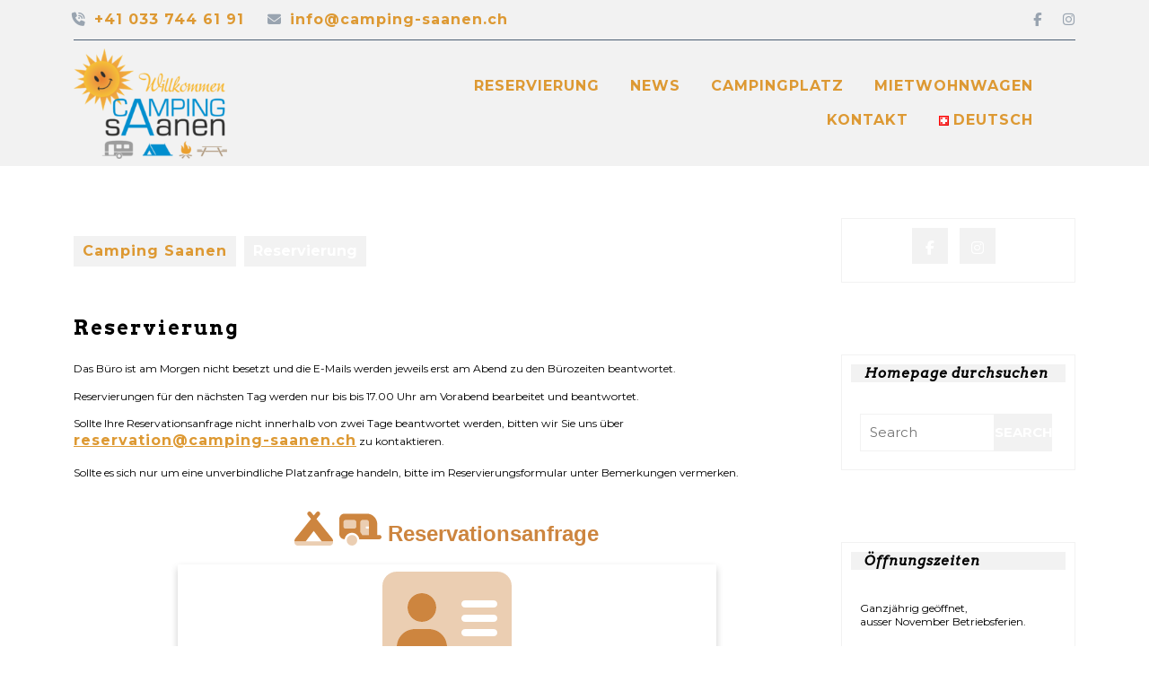

--- FILE ---
content_type: text/html; charset=UTF-8
request_url: https://camping-saanen.ch/reservierung/
body_size: 14956
content:
<!DOCTYPE html>
<html dir="ltr" lang="de-CH" prefix="og: https://ogp.me/ns#">
<head>
<meta charset="UTF-8">
<meta name="viewport" content="width=device-width">
<title>Reservierung - Camping Saanen</title>

		<!-- All in One SEO 4.9.3 - aioseo.com -->
	<meta name="description" content="Das Büro ist am Morgen nicht besetzt und die E-Mails werden jeweils erst am Abend zu den Bürozeiten beantwortet. Reservierungen für den nächsten Tag werden nur bis bis 17.00 Uhr am Vorabend bearbeitet und beantwortet.Sollte Ihre Reservationsanfrage nicht innerhalb von zwei Tage beantwortet werden, bitten wir Sie uns überreservation@camping-saanen.ch zu kontaktieren. Sollte es sich nur" />
	<meta name="robots" content="max-image-preview:large" />
	<link rel="canonical" href="https://camping-saanen.ch/reservierung/" />
	<meta name="generator" content="All in One SEO (AIOSEO) 4.9.3" />
		<meta property="og:locale" content="de_DE" />
		<meta property="og:site_name" content="Camping Saanen - Saanen" />
		<meta property="og:type" content="article" />
		<meta property="og:title" content="Reservierung - Camping Saanen" />
		<meta property="og:description" content="Das Büro ist am Morgen nicht besetzt und die E-Mails werden jeweils erst am Abend zu den Bürozeiten beantwortet. Reservierungen für den nächsten Tag werden nur bis bis 17.00 Uhr am Vorabend bearbeitet und beantwortet.Sollte Ihre Reservationsanfrage nicht innerhalb von zwei Tage beantwortet werden, bitten wir Sie uns überreservation@camping-saanen.ch zu kontaktieren. Sollte es sich nur" />
		<meta property="og:url" content="https://camping-saanen.ch/reservierung/" />
		<meta property="og:image" content="https://camping-saanen.ch/wordpress/wp-content/uploads/2021/04/cropped-Camping-Saanen-Logo-mit-Sonne.png" />
		<meta property="og:image:secure_url" content="https://camping-saanen.ch/wordpress/wp-content/uploads/2021/04/cropped-Camping-Saanen-Logo-mit-Sonne.png" />
		<meta property="og:image:width" content="240" />
		<meta property="og:image:height" content="173" />
		<meta property="article:published_time" content="2019-05-01T18:51:51+00:00" />
		<meta property="article:modified_time" content="2024-10-25T15:36:41+00:00" />
		<meta name="twitter:card" content="summary_large_image" />
		<meta name="twitter:title" content="Reservierung - Camping Saanen" />
		<meta name="twitter:description" content="Das Büro ist am Morgen nicht besetzt und die E-Mails werden jeweils erst am Abend zu den Bürozeiten beantwortet. Reservierungen für den nächsten Tag werden nur bis bis 17.00 Uhr am Vorabend bearbeitet und beantwortet.Sollte Ihre Reservationsanfrage nicht innerhalb von zwei Tage beantwortet werden, bitten wir Sie uns überreservation@camping-saanen.ch zu kontaktieren. Sollte es sich nur" />
		<meta name="twitter:image" content="https://camping-saanen.ch/wordpress/wp-content/uploads/2021/04/cropped-Camping-Saanen-Logo-mit-Sonne.png" />
		<script type="application/ld+json" class="aioseo-schema">
			{"@context":"https:\/\/schema.org","@graph":[{"@type":"BreadcrumbList","@id":"https:\/\/camping-saanen.ch\/reservierung\/#breadcrumblist","itemListElement":[{"@type":"ListItem","@id":"https:\/\/camping-saanen.ch#listItem","position":1,"name":"Home","item":"https:\/\/camping-saanen.ch","nextItem":{"@type":"ListItem","@id":"https:\/\/camping-saanen.ch\/reservierung\/#listItem","name":"Reservierung"}},{"@type":"ListItem","@id":"https:\/\/camping-saanen.ch\/reservierung\/#listItem","position":2,"name":"Reservierung","previousItem":{"@type":"ListItem","@id":"https:\/\/camping-saanen.ch#listItem","name":"Home"}}]},{"@type":"Organization","@id":"https:\/\/camping-saanen.ch\/#organization","name":"Camping Saanen","description":"Saanen","url":"https:\/\/camping-saanen.ch\/","logo":{"@type":"ImageObject","url":"https:\/\/camping-saanen.ch\/wordpress\/wp-content\/uploads\/2021\/04\/cropped-Camping-Saanen-Logo-mit-Sonne.png","@id":"https:\/\/camping-saanen.ch\/reservierung\/#organizationLogo","width":240,"height":173},"image":{"@id":"https:\/\/camping-saanen.ch\/reservierung\/#organizationLogo"}},{"@type":"WebPage","@id":"https:\/\/camping-saanen.ch\/reservierung\/#webpage","url":"https:\/\/camping-saanen.ch\/reservierung\/","name":"Reservierung - Camping Saanen","description":"Das B\u00fcro ist am Morgen nicht besetzt und die E-Mails werden jeweils erst am Abend zu den B\u00fcrozeiten beantwortet. Reservierungen f\u00fcr den n\u00e4chsten Tag werden nur bis bis 17.00 Uhr am Vorabend bearbeitet und beantwortet.Sollte Ihre Reservationsanfrage nicht innerhalb von zwei Tage beantwortet werden, bitten wir Sie uns \u00fcberreservation@camping-saanen.ch zu kontaktieren. Sollte es sich nur","inLanguage":"de-CH","isPartOf":{"@id":"https:\/\/camping-saanen.ch\/#website"},"breadcrumb":{"@id":"https:\/\/camping-saanen.ch\/reservierung\/#breadcrumblist"},"datePublished":"2019-05-01T20:51:51+02:00","dateModified":"2024-10-25T17:36:41+02:00"},{"@type":"WebSite","@id":"https:\/\/camping-saanen.ch\/#website","url":"https:\/\/camping-saanen.ch\/","name":"Camping Saanen","description":"Saanen","inLanguage":"de-CH","publisher":{"@id":"https:\/\/camping-saanen.ch\/#organization"}}]}
		</script>
		<!-- All in One SEO -->

<script id="cookieyes" type="text/javascript" src="https://cdn-cookieyes.com/client_data/87fe7f1b0f291e9ffe185ff8/script.js"></script><link rel="alternate" href="https://camping-saanen.ch/reservierung/" hreflang="de" />
<link rel="alternate" href="https://camping-saanen.ch/reservation-2/" hreflang="fr" />
<link rel="alternate" href="https://camping-saanen.ch/reservation/" hreflang="en" />
<link rel='dns-prefetch' href='//fonts.googleapis.com' />
<link rel="alternate" type="application/rss+xml" title="Camping Saanen &raquo; Feed" href="https://camping-saanen.ch/feed/" />
<link rel="alternate" type="application/rss+xml" title="Camping Saanen &raquo; Kommentar-Feed" href="https://camping-saanen.ch/comments/feed/" />
<link rel="alternate" title="oEmbed (JSON)" type="application/json+oembed" href="https://camping-saanen.ch/wp-json/oembed/1.0/embed?url=https%3A%2F%2Fcamping-saanen.ch%2Freservierung%2F&#038;lang=de" />
<link rel="alternate" title="oEmbed (XML)" type="text/xml+oembed" href="https://camping-saanen.ch/wp-json/oembed/1.0/embed?url=https%3A%2F%2Fcamping-saanen.ch%2Freservierung%2F&#038;format=xml&#038;lang=de" />
<style id='wp-img-auto-sizes-contain-inline-css' type='text/css'>
img:is([sizes=auto i],[sizes^="auto," i]){contain-intrinsic-size:3000px 1500px}
/*# sourceURL=wp-img-auto-sizes-contain-inline-css */
</style>
<style id='wp-emoji-styles-inline-css' type='text/css'>

	img.wp-smiley, img.emoji {
		display: inline !important;
		border: none !important;
		box-shadow: none !important;
		height: 1em !important;
		width: 1em !important;
		margin: 0 0.07em !important;
		vertical-align: -0.1em !important;
		background: none !important;
		padding: 0 !important;
	}
/*# sourceURL=wp-emoji-styles-inline-css */
</style>
<style id='wp-block-library-inline-css' type='text/css'>
:root{--wp-block-synced-color:#7a00df;--wp-block-synced-color--rgb:122,0,223;--wp-bound-block-color:var(--wp-block-synced-color);--wp-editor-canvas-background:#ddd;--wp-admin-theme-color:#007cba;--wp-admin-theme-color--rgb:0,124,186;--wp-admin-theme-color-darker-10:#006ba1;--wp-admin-theme-color-darker-10--rgb:0,107,160.5;--wp-admin-theme-color-darker-20:#005a87;--wp-admin-theme-color-darker-20--rgb:0,90,135;--wp-admin-border-width-focus:2px}@media (min-resolution:192dpi){:root{--wp-admin-border-width-focus:1.5px}}.wp-element-button{cursor:pointer}:root .has-very-light-gray-background-color{background-color:#eee}:root .has-very-dark-gray-background-color{background-color:#313131}:root .has-very-light-gray-color{color:#eee}:root .has-very-dark-gray-color{color:#313131}:root .has-vivid-green-cyan-to-vivid-cyan-blue-gradient-background{background:linear-gradient(135deg,#00d084,#0693e3)}:root .has-purple-crush-gradient-background{background:linear-gradient(135deg,#34e2e4,#4721fb 50%,#ab1dfe)}:root .has-hazy-dawn-gradient-background{background:linear-gradient(135deg,#faaca8,#dad0ec)}:root .has-subdued-olive-gradient-background{background:linear-gradient(135deg,#fafae1,#67a671)}:root .has-atomic-cream-gradient-background{background:linear-gradient(135deg,#fdd79a,#004a59)}:root .has-nightshade-gradient-background{background:linear-gradient(135deg,#330968,#31cdcf)}:root .has-midnight-gradient-background{background:linear-gradient(135deg,#020381,#2874fc)}:root{--wp--preset--font-size--normal:16px;--wp--preset--font-size--huge:42px}.has-regular-font-size{font-size:1em}.has-larger-font-size{font-size:2.625em}.has-normal-font-size{font-size:var(--wp--preset--font-size--normal)}.has-huge-font-size{font-size:var(--wp--preset--font-size--huge)}.has-text-align-center{text-align:center}.has-text-align-left{text-align:left}.has-text-align-right{text-align:right}.has-fit-text{white-space:nowrap!important}#end-resizable-editor-section{display:none}.aligncenter{clear:both}.items-justified-left{justify-content:flex-start}.items-justified-center{justify-content:center}.items-justified-right{justify-content:flex-end}.items-justified-space-between{justify-content:space-between}.screen-reader-text{border:0;clip-path:inset(50%);height:1px;margin:-1px;overflow:hidden;padding:0;position:absolute;width:1px;word-wrap:normal!important}.screen-reader-text:focus{background-color:#ddd;clip-path:none;color:#444;display:block;font-size:1em;height:auto;left:5px;line-height:normal;padding:15px 23px 14px;text-decoration:none;top:5px;width:auto;z-index:100000}html :where(.has-border-color){border-style:solid}html :where([style*=border-top-color]){border-top-style:solid}html :where([style*=border-right-color]){border-right-style:solid}html :where([style*=border-bottom-color]){border-bottom-style:solid}html :where([style*=border-left-color]){border-left-style:solid}html :where([style*=border-width]){border-style:solid}html :where([style*=border-top-width]){border-top-style:solid}html :where([style*=border-right-width]){border-right-style:solid}html :where([style*=border-bottom-width]){border-bottom-style:solid}html :where([style*=border-left-width]){border-left-style:solid}html :where(img[class*=wp-image-]){height:auto;max-width:100%}:where(figure){margin:0 0 1em}html :where(.is-position-sticky){--wp-admin--admin-bar--position-offset:var(--wp-admin--admin-bar--height,0px)}@media screen and (max-width:600px){html :where(.is-position-sticky){--wp-admin--admin-bar--position-offset:0px}}

/*# sourceURL=wp-block-library-inline-css */
</style><style id='wp-block-buttons-inline-css' type='text/css'>
.wp-block-buttons{box-sizing:border-box}.wp-block-buttons.is-vertical{flex-direction:column}.wp-block-buttons.is-vertical>.wp-block-button:last-child{margin-bottom:0}.wp-block-buttons>.wp-block-button{display:inline-block;margin:0}.wp-block-buttons.is-content-justification-left{justify-content:flex-start}.wp-block-buttons.is-content-justification-left.is-vertical{align-items:flex-start}.wp-block-buttons.is-content-justification-center{justify-content:center}.wp-block-buttons.is-content-justification-center.is-vertical{align-items:center}.wp-block-buttons.is-content-justification-right{justify-content:flex-end}.wp-block-buttons.is-content-justification-right.is-vertical{align-items:flex-end}.wp-block-buttons.is-content-justification-space-between{justify-content:space-between}.wp-block-buttons.aligncenter{text-align:center}.wp-block-buttons:not(.is-content-justification-space-between,.is-content-justification-right,.is-content-justification-left,.is-content-justification-center) .wp-block-button.aligncenter{margin-left:auto;margin-right:auto;width:100%}.wp-block-buttons[style*=text-decoration] .wp-block-button,.wp-block-buttons[style*=text-decoration] .wp-block-button__link{text-decoration:inherit}.wp-block-buttons.has-custom-font-size .wp-block-button__link{font-size:inherit}.wp-block-buttons .wp-block-button__link{width:100%}.wp-block-button.aligncenter{text-align:center}
/*# sourceURL=https://camping-saanen.ch/wordpress/wp-includes/blocks/buttons/style.min.css */
</style>
<style id='wp-block-paragraph-inline-css' type='text/css'>
.is-small-text{font-size:.875em}.is-regular-text{font-size:1em}.is-large-text{font-size:2.25em}.is-larger-text{font-size:3em}.has-drop-cap:not(:focus):first-letter{float:left;font-size:8.4em;font-style:normal;font-weight:100;line-height:.68;margin:.05em .1em 0 0;text-transform:uppercase}body.rtl .has-drop-cap:not(:focus):first-letter{float:none;margin-left:.1em}p.has-drop-cap.has-background{overflow:hidden}:root :where(p.has-background){padding:1.25em 2.375em}:where(p.has-text-color:not(.has-link-color)) a{color:inherit}p.has-text-align-left[style*="writing-mode:vertical-lr"],p.has-text-align-right[style*="writing-mode:vertical-rl"]{rotate:180deg}
/*# sourceURL=https://camping-saanen.ch/wordpress/wp-includes/blocks/paragraph/style.min.css */
</style>
<style id='global-styles-inline-css' type='text/css'>
:root{--wp--preset--aspect-ratio--square: 1;--wp--preset--aspect-ratio--4-3: 4/3;--wp--preset--aspect-ratio--3-4: 3/4;--wp--preset--aspect-ratio--3-2: 3/2;--wp--preset--aspect-ratio--2-3: 2/3;--wp--preset--aspect-ratio--16-9: 16/9;--wp--preset--aspect-ratio--9-16: 9/16;--wp--preset--color--black: #000000;--wp--preset--color--cyan-bluish-gray: #abb8c3;--wp--preset--color--white: #ffffff;--wp--preset--color--pale-pink: #f78da7;--wp--preset--color--vivid-red: #cf2e2e;--wp--preset--color--luminous-vivid-orange: #ff6900;--wp--preset--color--luminous-vivid-amber: #fcb900;--wp--preset--color--light-green-cyan: #7bdcb5;--wp--preset--color--vivid-green-cyan: #00d084;--wp--preset--color--pale-cyan-blue: #8ed1fc;--wp--preset--color--vivid-cyan-blue: #0693e3;--wp--preset--color--vivid-purple: #9b51e0;--wp--preset--gradient--vivid-cyan-blue-to-vivid-purple: linear-gradient(135deg,rgb(6,147,227) 0%,rgb(155,81,224) 100%);--wp--preset--gradient--light-green-cyan-to-vivid-green-cyan: linear-gradient(135deg,rgb(122,220,180) 0%,rgb(0,208,130) 100%);--wp--preset--gradient--luminous-vivid-amber-to-luminous-vivid-orange: linear-gradient(135deg,rgb(252,185,0) 0%,rgb(255,105,0) 100%);--wp--preset--gradient--luminous-vivid-orange-to-vivid-red: linear-gradient(135deg,rgb(255,105,0) 0%,rgb(207,46,46) 100%);--wp--preset--gradient--very-light-gray-to-cyan-bluish-gray: linear-gradient(135deg,rgb(238,238,238) 0%,rgb(169,184,195) 100%);--wp--preset--gradient--cool-to-warm-spectrum: linear-gradient(135deg,rgb(74,234,220) 0%,rgb(151,120,209) 20%,rgb(207,42,186) 40%,rgb(238,44,130) 60%,rgb(251,105,98) 80%,rgb(254,248,76) 100%);--wp--preset--gradient--blush-light-purple: linear-gradient(135deg,rgb(255,206,236) 0%,rgb(152,150,240) 100%);--wp--preset--gradient--blush-bordeaux: linear-gradient(135deg,rgb(254,205,165) 0%,rgb(254,45,45) 50%,rgb(107,0,62) 100%);--wp--preset--gradient--luminous-dusk: linear-gradient(135deg,rgb(255,203,112) 0%,rgb(199,81,192) 50%,rgb(65,88,208) 100%);--wp--preset--gradient--pale-ocean: linear-gradient(135deg,rgb(255,245,203) 0%,rgb(182,227,212) 50%,rgb(51,167,181) 100%);--wp--preset--gradient--electric-grass: linear-gradient(135deg,rgb(202,248,128) 0%,rgb(113,206,126) 100%);--wp--preset--gradient--midnight: linear-gradient(135deg,rgb(2,3,129) 0%,rgb(40,116,252) 100%);--wp--preset--font-size--small: 13px;--wp--preset--font-size--medium: 20px;--wp--preset--font-size--large: 36px;--wp--preset--font-size--x-large: 42px;--wp--preset--spacing--20: 0.44rem;--wp--preset--spacing--30: 0.67rem;--wp--preset--spacing--40: 1rem;--wp--preset--spacing--50: 1.5rem;--wp--preset--spacing--60: 2.25rem;--wp--preset--spacing--70: 3.38rem;--wp--preset--spacing--80: 5.06rem;--wp--preset--shadow--natural: 6px 6px 9px rgba(0, 0, 0, 0.2);--wp--preset--shadow--deep: 12px 12px 50px rgba(0, 0, 0, 0.4);--wp--preset--shadow--sharp: 6px 6px 0px rgba(0, 0, 0, 0.2);--wp--preset--shadow--outlined: 6px 6px 0px -3px rgb(255, 255, 255), 6px 6px rgb(0, 0, 0);--wp--preset--shadow--crisp: 6px 6px 0px rgb(0, 0, 0);}:where(.is-layout-flex){gap: 0.5em;}:where(.is-layout-grid){gap: 0.5em;}body .is-layout-flex{display: flex;}.is-layout-flex{flex-wrap: wrap;align-items: center;}.is-layout-flex > :is(*, div){margin: 0;}body .is-layout-grid{display: grid;}.is-layout-grid > :is(*, div){margin: 0;}:where(.wp-block-columns.is-layout-flex){gap: 2em;}:where(.wp-block-columns.is-layout-grid){gap: 2em;}:where(.wp-block-post-template.is-layout-flex){gap: 1.25em;}:where(.wp-block-post-template.is-layout-grid){gap: 1.25em;}.has-black-color{color: var(--wp--preset--color--black) !important;}.has-cyan-bluish-gray-color{color: var(--wp--preset--color--cyan-bluish-gray) !important;}.has-white-color{color: var(--wp--preset--color--white) !important;}.has-pale-pink-color{color: var(--wp--preset--color--pale-pink) !important;}.has-vivid-red-color{color: var(--wp--preset--color--vivid-red) !important;}.has-luminous-vivid-orange-color{color: var(--wp--preset--color--luminous-vivid-orange) !important;}.has-luminous-vivid-amber-color{color: var(--wp--preset--color--luminous-vivid-amber) !important;}.has-light-green-cyan-color{color: var(--wp--preset--color--light-green-cyan) !important;}.has-vivid-green-cyan-color{color: var(--wp--preset--color--vivid-green-cyan) !important;}.has-pale-cyan-blue-color{color: var(--wp--preset--color--pale-cyan-blue) !important;}.has-vivid-cyan-blue-color{color: var(--wp--preset--color--vivid-cyan-blue) !important;}.has-vivid-purple-color{color: var(--wp--preset--color--vivid-purple) !important;}.has-black-background-color{background-color: var(--wp--preset--color--black) !important;}.has-cyan-bluish-gray-background-color{background-color: var(--wp--preset--color--cyan-bluish-gray) !important;}.has-white-background-color{background-color: var(--wp--preset--color--white) !important;}.has-pale-pink-background-color{background-color: var(--wp--preset--color--pale-pink) !important;}.has-vivid-red-background-color{background-color: var(--wp--preset--color--vivid-red) !important;}.has-luminous-vivid-orange-background-color{background-color: var(--wp--preset--color--luminous-vivid-orange) !important;}.has-luminous-vivid-amber-background-color{background-color: var(--wp--preset--color--luminous-vivid-amber) !important;}.has-light-green-cyan-background-color{background-color: var(--wp--preset--color--light-green-cyan) !important;}.has-vivid-green-cyan-background-color{background-color: var(--wp--preset--color--vivid-green-cyan) !important;}.has-pale-cyan-blue-background-color{background-color: var(--wp--preset--color--pale-cyan-blue) !important;}.has-vivid-cyan-blue-background-color{background-color: var(--wp--preset--color--vivid-cyan-blue) !important;}.has-vivid-purple-background-color{background-color: var(--wp--preset--color--vivid-purple) !important;}.has-black-border-color{border-color: var(--wp--preset--color--black) !important;}.has-cyan-bluish-gray-border-color{border-color: var(--wp--preset--color--cyan-bluish-gray) !important;}.has-white-border-color{border-color: var(--wp--preset--color--white) !important;}.has-pale-pink-border-color{border-color: var(--wp--preset--color--pale-pink) !important;}.has-vivid-red-border-color{border-color: var(--wp--preset--color--vivid-red) !important;}.has-luminous-vivid-orange-border-color{border-color: var(--wp--preset--color--luminous-vivid-orange) !important;}.has-luminous-vivid-amber-border-color{border-color: var(--wp--preset--color--luminous-vivid-amber) !important;}.has-light-green-cyan-border-color{border-color: var(--wp--preset--color--light-green-cyan) !important;}.has-vivid-green-cyan-border-color{border-color: var(--wp--preset--color--vivid-green-cyan) !important;}.has-pale-cyan-blue-border-color{border-color: var(--wp--preset--color--pale-cyan-blue) !important;}.has-vivid-cyan-blue-border-color{border-color: var(--wp--preset--color--vivid-cyan-blue) !important;}.has-vivid-purple-border-color{border-color: var(--wp--preset--color--vivid-purple) !important;}.has-vivid-cyan-blue-to-vivid-purple-gradient-background{background: var(--wp--preset--gradient--vivid-cyan-blue-to-vivid-purple) !important;}.has-light-green-cyan-to-vivid-green-cyan-gradient-background{background: var(--wp--preset--gradient--light-green-cyan-to-vivid-green-cyan) !important;}.has-luminous-vivid-amber-to-luminous-vivid-orange-gradient-background{background: var(--wp--preset--gradient--luminous-vivid-amber-to-luminous-vivid-orange) !important;}.has-luminous-vivid-orange-to-vivid-red-gradient-background{background: var(--wp--preset--gradient--luminous-vivid-orange-to-vivid-red) !important;}.has-very-light-gray-to-cyan-bluish-gray-gradient-background{background: var(--wp--preset--gradient--very-light-gray-to-cyan-bluish-gray) !important;}.has-cool-to-warm-spectrum-gradient-background{background: var(--wp--preset--gradient--cool-to-warm-spectrum) !important;}.has-blush-light-purple-gradient-background{background: var(--wp--preset--gradient--blush-light-purple) !important;}.has-blush-bordeaux-gradient-background{background: var(--wp--preset--gradient--blush-bordeaux) !important;}.has-luminous-dusk-gradient-background{background: var(--wp--preset--gradient--luminous-dusk) !important;}.has-pale-ocean-gradient-background{background: var(--wp--preset--gradient--pale-ocean) !important;}.has-electric-grass-gradient-background{background: var(--wp--preset--gradient--electric-grass) !important;}.has-midnight-gradient-background{background: var(--wp--preset--gradient--midnight) !important;}.has-small-font-size{font-size: var(--wp--preset--font-size--small) !important;}.has-medium-font-size{font-size: var(--wp--preset--font-size--medium) !important;}.has-large-font-size{font-size: var(--wp--preset--font-size--large) !important;}.has-x-large-font-size{font-size: var(--wp--preset--font-size--x-large) !important;}
/*# sourceURL=global-styles-inline-css */
</style>

<style id='classic-theme-styles-inline-css' type='text/css'>
/*! This file is auto-generated */
.wp-block-button__link{color:#fff;background-color:#32373c;border-radius:9999px;box-shadow:none;text-decoration:none;padding:calc(.667em + 2px) calc(1.333em + 2px);font-size:1.125em}.wp-block-file__button{background:#32373c;color:#fff;text-decoration:none}
/*# sourceURL=/wp-includes/css/classic-themes.min.css */
</style>
<link rel='stylesheet' id='go-gallery-css' href='https://camping-saanen.ch/wordpress/wp-content/plugins/go-gallery/assets/css/go-gallery.css?ver=1.2' type='text/css' media='all' />
<link rel='stylesheet' id='go-gallery-effects-css' href='https://camping-saanen.ch/wordpress/wp-content/plugins/go-gallery/assets/css/effects.css?ver=1.2' type='text/css' media='all' />
<link rel='stylesheet' id='qtlb-css' href='https://camping-saanen.ch/wordpress/wp-content/plugins/go-gallery/assets/plugins/qtlb/styles.css?ver=1.2' type='text/css' media='all' />
<link rel='stylesheet' id='vw-tour-lite-font-css' href='//fonts.googleapis.com/css?family=ABeeZee%3Aital%400%3B1%7CAbril+Fatfac%7CAcme%7CAllura%7CAmatic+SC%3Awght%40400%3B700%7CAnton%7CArchitects+Daughter%7CArchivo%3Aital%2Cwght%400%2C100%3B0%2C200%3B0%2C300%3B0%2C400%3B0%2C500%3B0%2C600%3B0%2C700%3B0%2C800%3B0%2C900%3B1%2C100%3B1%2C200%3B1%2C300%3B1%2C400%3B1%2C500%3B1%2C600%3B1%2C700%3B1%2C800%3B1%2C900%7CArimo%3Aital%2Cwght%400%2C400%3B0%2C500%3B0%2C600%3B0%2C700%3B1%2C400%3B1%2C500%3B1%2C600%3B1%2C700%7CArsenal%3Aital%2Cwght%400%2C400%3B0%2C700%3B1%2C400%3B1%2C700%7CArvo%3Aital%2Cwght%400%2C400%3B0%2C700%3B1%2C400%3B1%2C700%7CAlegreya%3Aital%2Cwght%400%2C400%3B0%2C500%3B0%2C600%3B0%2C700%3B0%2C800%3B0%2C900%3B1%2C400%3B1%2C500%3B1%2C600%3B1%2C700%3B1%2C800%3B1%2C900%7CAsap%3Aital%2Cwght%400%2C100%3B0%2C200%3B0%2C300%3B0%2C400%3B0%2C500%3B0%2C600%3B0%2C700%3B0%2C800%3B0%2C900%3B1%2C100%3B1%2C200%3B1%2C300%3B1%2C400%3B1%2C500%3B1%2C600%3B1%2C700%3B1%2C800%3B1%2C900%7CAssistant%3Awght%40200%3B300%3B400%3B500%3B600%3B700%3B800%7CAlfa+Slab+One%7CAveria+Serif+Libre%3Aital%2Cwght%400%2C300%3B0%2C400%3B0%2C700%3B1%2C300%3B1%2C400%3B1%2C700%7CBangers%7CBoogaloo%7CBad+Script%7CBarlow%3Aital%2Cwght%400%2C100%3B0%2C200%3B0%2C300%3B0%2C400%3B0%2C500%3B0%2C600%3B0%2C700%3B0%2C800%3B0%2C900%3B1%2C100%3B1%2C200%3B1%2C300%3B1%2C400%3B1%2C500%3B1%2C600%3B1%2C700%3B1%2C800%3B1%2C900%7CBarlow+Condensed%3Aital%2Cwght%400%2C100%3B0%2C200%3B0%2C300%3B0%2C400%3B0%2C500%3B0%2C600%3B0%2C700%3B0%2C800%3B0%2C900%3B1%2C100%3B1%2C200%3B1%2C300%3B1%2C400%3B1%2C500%3B1%2C600%3B1%2C700%3B1%2C800%3B1%2C900%7CBerkshire+Swash%7CBitter%3Aital%2Cwght%400%2C100%3B0%2C200%3B0%2C300%3B0%2C400%3B0%2C500%3B0%2C600%3B0%2C700%3B0%2C800%3B0%2C900%3B1%2C100%3B1%2C200%3B1%2C300%3B1%2C400%3B1%2C500%3B1%2C600%3B1%2C700%3B1%2C800%3B1%2C900%7CBree+Serif%7CBenchNine%3Awght%40300%3B400%3B700%7CCabin%3Aital%2Cwght%400%2C400%3B0%2C500%3B0%2C600%3B0%2C700%3B1%2C400%3B1%2C500%3B1%2C600%3B1%2C700%7CCardo%3Aital%2Cwght%400%2C400%3B0%2C700%3B1%2C400%7CCourgette%7CCaveat%3Awght%40400%3B500%3B600%3B700%7CCaveat+Brush%7CCherry+Swash%3Awght%40400%3B700%7CCormorant+Garamond%3Aital%2Cwght%400%2C300%3B0%2C400%3B0%2C500%3B0%2C600%3B0%2C700%3B1%2C300%3B1%2C400%3B1%2C500%3B1%2C600%3B1%2C700%7CCrimson+Text%3Aital%2Cwght%400%2C400%3B0%2C600%3B0%2C700%3B1%2C400%3B1%2C600%3B1%2C700%7CCuprum%3Aital%2Cwght%400%2C400%3B0%2C500%3B0%2C600%3B0%2C700%3B1%2C400%3B1%2C500%3B1%2C600%3B1%2C700%7CCookie%7CComing+Soon%7CCharm%3Awght%40400%3B700%7CChewy%7CDays+One%7CDM+Serif+Display%3Aital%400%3B1%7CDosis%3Awght%40200%3B300%3B400%3B500%3B600%3B700%3B800%7CEB+Garamond%3Aital%2Cwght%400%2C400%3B0%2C500%3B0%2C600%3B0%2C700%3B0%2C800%3B1%2C400%3B1%2C500%3B1%2C600%3B1%2C700%3B1%2C800%7CEconomica%3Aital%2Cwght%400%2C400%3B0%2C700%3B1%2C400%3B1%2C700%7CEpilogue%3Aital%2Cwght%400%2C100%3B0%2C200%3B0%2C300%3B0%2C400%3B0%2C500%3B0%2C600%3B0%2C700%3B0%2C800%3B0%2C900%3B1%2C100%3B1%2C200%3B1%2C300%3B1%2C400%3B1%2C500%3B1%2C600%3B1%2C700%3B1%2C800%3B1%2C900%7CExo+2%3Aital%2Cwght%400%2C100%3B0%2C200%3B0%2C300%3B0%2C400%3B0%2C500%3B0%2C600%3B0%2C700%3B0%2C800%3B0%2C900%3B1%2C100%3B1%2C200%3B1%2C300%3B1%2C400%3B1%2C500%3B1%2C600%3B1%2C700%3B1%2C800%3B1%2C900%7CFamiljen+Grotesk%3Aital%2Cwght%400%2C400%3B0%2C500%3B0%2C600%3B0%2C700%3B1%2C400%3B1%2C500%3B1%2C600%3B1%2C700%7CFira+Sans%3Aital%2Cwght%400%2C100%3B0%2C200%3B0%2C300%3B0%2C400%3B0%2C500%3B0%2C600%3B0%2C700%3B0%2C800%3B0%2C900%3B1%2C100%3B1%2C200%3B1%2C300%3B1%2C400%3B1%2C500%3B1%2C600%3B1%2C700%3B1%2C800%3B1%2C900%7CFredoka+One%7CFjalla+One%7CFrancois+One%7CFrank+Ruhl+Libre%3Awght%40300%3B400%3B500%3B700%3B900%7CGabriela%7CGloria+Hallelujah%7CGreat+Vibes%7CHandlee%7CHammersmith+One%7CHeebo%3Awght%40100%3B200%3B300%3B400%3B500%3B600%3B700%3B800%3B900%7CHind%3Awght%40300%3B400%3B500%3B600%3B700%7CInconsolata%3Awght%40200%3B300%3B400%3B500%3B600%3B700%3B800%3B900%7CIndie+Flower%7CIM+Fell+English+SC%7CJulius+Sans+One%7CJomhuria%7CJosefin+Slab%3Aital%2Cwght%400%2C100%3B0%2C200%3B0%2C300%3B0%2C400%3B0%2C500%3B0%2C600%3B0%2C700%3B1%2C100%3B1%2C200%3B1%2C300%3B1%2C400%3B1%2C500%3B1%2C600%3B1%2C700%7CJosefin+Sans%3Aital%2Cwght%400%2C100%3B0%2C200%3B0%2C300%3B0%2C400%3B0%2C500%3B0%2C600%3B0%2C700%3B1%2C100%3B1%2C200%3B1%2C300%3B1%2C400%3B1%2C500%3B1%2C600%3B1%2C700%7CJost%3Aital%2Cwght%400%2C100%3B0%2C200%3B0%2C300%3B0%2C400%3B0%2C500%3B0%2C600%3B0%2C700%3B0%2C800%3B0%2C900%3B1%2C100%3B1%2C200%3B1%2C300%3B1%2C400%3B1%2C500%3B1%2C600%3B1%2C700%3B1%2C800%3B1%2C900%7CKaisei+HarunoUmi%3Awght%40400%3B500%3B700%7CKanit%3Aital%2Cwght%400%2C100%3B0%2C200%3B0%2C300%3B0%2C400%3B0%2C500%3B0%2C600%3B0%2C700%3B0%2C800%3B0%2C900%3B1%2C100%3B1%2C200%3B1%2C300%3B1%2C400%3B1%2C500%3B1%2C600%3B1%2C700%3B1%2C800%3B1%2C900%7CKaushan+Script%7CKrub%3Aital%2Cwght%400%2C200%3B0%2C300%3B0%2C400%3B0%2C500%3B0%2C600%3B0%2C700%3B1%2C200%3B1%2C300%3B1%2C400%3B1%2C500%3B1%2C600%3B1%2C700%7CLato%3Aital%2Cwght%400%2C100%3B0%2C300%3B0%2C400%3B0%2C700%3B0%2C900%3B1%2C100%3B1%2C300%3B1%2C400%3B1%2C700%3B1%2C900%7CLora%3Aital%2Cwght%400%2C400%3B0%2C500%3B0%2C600%3B0%2C700%3B1%2C400%3B1%2C500%3B1%2C600%3B1%2C700%7CLibre+Baskerville%3Aital%2Cwght%400%2C400%3B0%2C700%3B1%2C400%7CLobster%7CLobster+Two%3Aital%2Cwght%400%2C400%3B0%2C700%3B1%2C400%3B1%2C700%7CMerriweather%3Aital%2Cwght%400%2C300%3B0%2C400%3B0%2C700%3B0%2C900%3B1%2C300%3B1%2C400%3B1%2C700%3B1%2C900%7CMonda%3Awght%40400%3B700%7CMontserrat%3Aital%2Cwght%400%2C100%3B0%2C200%3B0%2C300%3B0%2C400%3B0%2C500%3B0%2C600%3B0%2C700%3B0%2C800%3B0%2C900%3B1%2C100%3B1%2C200%3B1%2C300%3B1%2C400%3B1%2C500%3B1%2C600%3B1%2C700%3B1%2C800%3B1%2C900%7CMulish%3Aital%2Cwght%400%2C200%3B0%2C300%3B0%2C400%3B0%2C500%3B0%2C600%3B0%2C700%3B0%2C800%3B0%2C900%3B1%2C200%3B1%2C300%3B1%2C400%3B1%2C500%3B1%2C600%3B1%2C700%3B1%2C800%3B1%2C900%7CMarck+Script%7CMarcellus%7CMerienda+One%7CMonda%3Awght%40400%3B700%7CNoto+Serif%3Aital%2Cwght%400%2C400%3B0%2C700%3B1%2C400%3B1%2C700%7CNunito+Sans%3Aital%2Cwght%400%2C200%3B0%2C300%3B0%2C400%3B0%2C600%3B0%2C700%3B0%2C800%3B0%2C900%3B1%2C200%3B1%2C300%3B1%2C400%3B1%2C600%3B1%2C700%3B1%2C800%3B1%2C900%7COpen+Sans%3Aital%2Cwght%400%2C300%3B0%2C400%3B0%2C500%3B0%2C600%3B0%2C700%3B0%2C800%3B1%2C300%3B1%2C400%3B1%2C500%3B1%2C600%3B1%2C700%3B1%2C800%7COverpass%3Aital%2Cwght%400%2C100%3B0%2C200%3B0%2C300%3B0%2C400%3B0%2C500%3B0%2C600%3B0%2C700%3B0%2C800%3B0%2C900%3B1%2C100%3B1%2C200%3B1%2C300%3B1%2C400%3B1%2C500%3B1%2C600%3B1%2C700%3B1%2C800%3B1%2C900%7COverpass+Mono%3Awght%40300%3B400%3B500%3B600%3B700%7COxygen%3Awght%40300%3B400%3B700%7COswald%3Awght%40200%3B300%3B400%3B500%3B600%3B700%7COrbitron%3Awght%40400%3B500%3B600%3B700%3B800%3B900%7CPatua+One%7CPacifico%7CPadauk%3Awght%40400%3B700%7CPlayball%7CPlayfair+Display%3Aital%2Cwght%400%2C400%3B0%2C500%3B0%2C600%3B0%2C700%3B0%2C800%3B0%2C900%3B1%2C400%3B1%2C500%3B1%2C600%3B1%2C700%3B1%2C800%3B1%2C900%7CPrompt%3Aital%2Cwght%400%2C100%3B0%2C200%3B0%2C300%3B0%2C400%3B0%2C500%3B0%2C600%3B0%2C700%3B0%2C800%3B0%2C900%3B1%2C100%3B1%2C200%3B1%2C300%3B1%2C400%3B1%2C500%3B1%2C600%3B1%2C700%3B1%2C800%3B1%2C900%7CPT+Sans%3Aital%2Cwght%400%2C400%3B0%2C700%3B1%2C400%3B1%2C700%7CPT+Serif%3Aital%2Cwght%400%2C400%3B0%2C700%3B1%2C400%3B1%2C700%7CPhilosopher%3Aital%2Cwght%400%2C400%3B0%2C700%3B1%2C400%3B1%2C700%7CPermanent+Marker%7CPoiret+One%7CPoppins%3Aital%2Cwght%400%2C100%3B0%2C200%3B0%2C300%3B0%2C400%3B0%2C500%3B0%2C600%3B0%2C700%3B0%2C800%3B0%2C900%3B1%2C100%3B1%2C200%3B1%2C300%3B1%2C400%3B1%2C500%3B1%2C600%3B1%2C700%3B1%2C800%3B1%2C900%7CPrata%7CQuicksand%3Awght%40300%3B400%3B500%3B600%3B700%7CQuattrocento+Sans%3Aital%2Cwght%400%2C400%3B0%2C700%3B1%2C400%3B1%2C700%7CRaleway%3Aital%2Cwght%400%2C100%3B0%2C200%3B0%2C300%3B0%2C400%3B0%2C500%3B0%2C600%3B0%2C700%3B0%2C800%3B0%2C900%3B1%2C100%3B1%2C200%3B1%2C300%3B1%2C400%3B1%2C500%3B1%2C600%3B1%2C700%3B1%2C800%3B1%2C900%7CRubik%3Aital%2Cwght%400%2C300%3B0%2C400%3B0%2C500%3B0%2C600%3B0%2C700%3B0%2C800%3B0%2C900%3B1%2C300%3B1%2C400%3B1%2C500%3B1%2C600%3B1%2C700%3B1%2C800%3B1%2C900%7CRoboto+Condensed%3Aital%2Cwght%400%2C300%3B0%2C400%3B0%2C700%3B1%2C300%3B1%2C400%3B1%2C700%7CRokkitt%3Awght%40100%3B200%3B300%3B400%3B500%3B600%3B700%3B800%3B900%7CRopa+Sans%3Aital%400%3B1%7CRusso+One%7CRighteous%7CSaira%3Aital%2Cwght%400%2C100%3B0%2C200%3B0%2C300%3B0%2C400%3B0%2C500%3B0%2C600%3B0%2C700%3B0%2C800%3B0%2C900%3B1%2C100%3B1%2C200%3B1%2C300%3B1%2C400%3B1%2C500%3B1%2C600%3B1%2C700%3B1%2C800%3B1%2C900%7CSatisfy%7CSen%3Awght%40400%3B700%3B800%7CSlabo+13px%7CSlabo+27px%7CSource+Sans+Pro%3Aital%2Cwght%400%2C200%3B0%2C300%3B0%2C400%3B0%2C600%3B0%2C700%3B0%2C900%3B1%2C200%3B1%2C300%3B1%2C400%3B1%2C600%3B1%2C700%3B1%2C900%7CShadows+Into+Light+Two%7CShadows+Into+Light%7CSacramento%7CSail%7CShrikhand%7CLeague+Spartan%3Awght%40100%3B200%3B300%3B400%3B500%3B600%3B700%3B800%3B900%7CStaatliches%7CStylish%7CTangerine%3Awght%40400%3B700%7CTitillium+Web%3Aital%2Cwght%400%2C200%3B0%2C300%3B0%2C400%3B0%2C600%3B0%2C700%3B0%2C900%3B1%2C200%3B1%2C300%3B1%2C400%3B1%2C600%3B1%2C700%7CTrirong%3Aital%2Cwght%400%2C100%3B0%2C200%3B0%2C300%3B0%2C400%3B0%2C500%3B0%2C600%3B0%2C700%3B0%2C800%3B0%2C900%3B1%2C100%3B1%2C200%3B1%2C300%3B1%2C400%3B1%2C500%3B1%2C600%3B1%2C700%3B1%2C800%3B1%2C900%7CUbuntu%3Aital%2Cwght%400%2C300%3B0%2C400%3B0%2C500%3B0%2C700%3B1%2C300%3B1%2C400%3B1%2C500%3B1%2C700%7CUnica+One%7CVT323%7CVarela+Round%7CVampiro+One%7CVollkorn%3Aital%2Cwght%400%2C400%3B0%2C500%3B0%2C600%3B0%2C700%3B0%2C800%3B0%2C900%3B1%2C400%3B1%2C500%3B1%2C600%3B1%2C700%3B1%2C800%3B1%2C900%7CVolkhov%3Aital%2Cwght%400%2C400%3B0%2C700%3B1%2C400%3B1%2C700%7CWork+Sans%3Aital%2Cwght%400%2C100%3B0%2C200%3B0%2C300%3B0%2C400%3B0%2C500%3B0%2C600%3B0%2C700%3B0%2C800%3B0%2C900%3B1%2C100%3B1%2C200%3B1%2C300%3B1%2C400%3B1%2C500%3B1%2C600%3B1%2C700%3B1%2C800%3B1%2C900%7CYanone+Kaffeesatz%3Awght%40200%3B300%3B400%3B500%3B600%3B700%7CYeseva+One%7CZCOOL+XiaoWei&#038;ver=6.9' type='text/css' media='all' />
<link rel='stylesheet' id='vw-tour-lite-block-style-css' href='https://camping-saanen.ch/wordpress/wp-content/themes/vw-tour-lite/css/blocks.css?ver=6.9' type='text/css' media='all' />
<link rel='stylesheet' id='bootstrap-style-css' href='https://camping-saanen.ch/wordpress/wp-content/themes/vw-tour-lite/css/bootstrap.css?ver=6.9' type='text/css' media='all' />
<link rel='stylesheet' id='vw-tour-lite-block-patterns-style-frontend-css' href='https://camping-saanen.ch/wordpress/wp-content/themes/vw-tour-lite/inc/block-patterns/css/block-frontend.css?ver=6.9' type='text/css' media='all' />
<link rel='stylesheet' id='vw-tour-lite-basic-style-css' href='https://camping-saanen.ch/wordpress/wp-content/themes/vw-tour-lite/style.css?ver=6.9' type='text/css' media='all' />
<style id='vw-tour-lite-basic-style-inline-css' type='text/css'>
#header, .footersecsec, .sidebar h3,.service-text .read-more, .woocommerce #respond input#submit, .woocommerce a.button, .woocommerce button.button, .woocommerce input.button,.woocommerce span.onsale,.woocommerce button.button.alt, .woocommerce a.button.alt, .woocommerce input.button.alt,.sidebar .custom-social-icons i, input[type="submit"],.woocommerce .cart .button, .woocommerce .cart input.button,.copyright-wrapper,#slider .more-btn a:hover,nav.woocommerce-MyAccount-navigation li ,#comments input[type="submit"].submit,.sidebar input[type="submit"],.sidebar .tagcloud a:hover, #header main-navigation ul.sub-menu li a, .pagination .current, .pagination a:hover, .footersecsec .woocommerce-product-search button, .sidebar .widget_price_filter .price_slider_wrapper .ui-widget-content, .sidebar .woocommerce-product-search button, .header-fixed, .sidebar a.custom_read_more, .footersecsec a.custom_read_more, .nav-next a, .nav-previous a, .woocommerce nav.woocommerce-pagination ul li span.current, .woocommerce nav.woocommerce-pagination ul li a:hover, .sidebar .wp-block-search .wp-block-search__button, .sidebar .wp-block-search .wp-block-search__label,.breadcrumbs a,.breadcrumbs span,.post-categories li a,.wp-block-button__link,.footersecsec .custom-about-us a.custom_read_more, .sidebar .custom-about-us a.custom_read_more,nav.navigation.posts-navigation .nav-previous a,nav.navigation.posts-navigation .nav-next a, a.added_to_cart.wc-forward, .wp-block-woocommerce-cart .wc-block-components-product-badge, a.wc-block-components-checkout-return-to-cart-button{background-color: #f2f2f2;}.wc-block-components-order-summary-item__quantity,.wp-block-woocommerce-cart .wc-block-cart__submit-button, .wc-block-components-checkout-place-order-button, .wc-block-components-totals-coupon__button{background-color: #f2f2f2!important;}header.entry-header,.sidebar aside, .sidebar .custom-social-icons, .services-box,.sidebar input[type="search"],.service-text .read-more,.woocommerce-message,.footersecsec .custom-social-icons i:hover,.woocommerce select.orderby,li.product, #comments input[type="submit"].submit, .sidebar .woocommerce.widget_shopping_cart .buttons a, .woocommerce .widget_price_filter .price_slider_amount .button, .sidebar .woocommerce-product-search button:hover, .woocommerce #respond input#submit, .woocommerce a.button, .woocommerce button.button, .woocommerce input.button, .sidebar a.custom_read_more,.wp-block-button__link{border-color: #f2f2f2;}.services-box h3,.metabox .entry-date, .metabox .entry-author a, .metabox .entry-comments,.woocommerce-message::before, .woocommerce button.button.alt:hover, .woocommerce a.button.alt:hover, .woocommerce input.button.alt:hover,.footersecsec .custom-social-icons i:hover,h1.woocommerce-products-header__title,p.woocommerce-result-count,.woocommerce select.orderby,h2.woocommerce-loop-product__title,.woocommerce div.product .product_title, .service-text a.read-more:hover, .sidebar .custom-social-icons i:hover, .post-info .entry-date, .post-info .entry-author a, .post-info .entry-comments, .post-info .entry-date a, .post-info .entry-author i, .service-text a, .sidebar .woocommerce-product-search button:hover,.footersecsec a.custom_read_more:hover,.post-info .entry-date, .post-info .entry-author a, .post-info .entry-comments, .post-info .entry-time{color: #f2f2f2;}.sidebar .woocommerce.widget_shopping_cart .buttons a:hover, .woocommerce #respond input#submit:hover, .woocommerce a.button:hover, .woocommerce button.button:hover, .woocommerce input.button:hover, .woocommerce button.button.alt:hover, .woocommerce button.button.alt:hover, .woocommerce a.button.alt:hover, .woocommerce input.button.alt:hover{color: #f2f2f2!important;}li.product{
		box-shadow: 4px 4px 10px #f2f2f2;
		}#header main-navigation ul.sub-menu li a:hover,#slider .more-btn a,input[type="submit"]:hover,.footersecsec .tagcloud a:hover,.scrollup i, #comments a.comment-reply-link, .sidebar .widget_calendar tbody a, .toggle-nav i, .sidebar .widget_price_filter .ui-slider .ui-slider-range, .sidebar .widget_price_filter .ui-slider .ui-slider-handle, .footersecsec .woocommerce.widget_shopping_cart .buttons a:hover, .footersecsec .woocommerce-product-search button:hover, .footersecsec .widget_price_filter .ui-slider .ui-slider-range, .footersecsec .widget_price_filter .ui-slider .ui-slider-handle, .footersecsec .widget_price_filter .price_slider_amount .button:hover, .nav-previous a:hover, .nav-next a:hover, #preloader, .footersecsec .wp-block-search .wp-block-search__button,.wp-block-tag-cloud a:hover, .footersec .tagcloud a:hover,.wc-block-grid__product-add-to-cart.wp-block-button .wp-block-button__link:hover:hover, .wc-block-grid__product-add-to-cart.wp-block-button .wp-block-button__link:hover:hover, a.wc-block-components-checkout-return-to-cart-button:hover{background-color: #dd9933;}#header main-navigation ul li a:hover{border-color: #dd9933;}a, .single-post .post-navigation a:hover .post-title, .post-navigation a:focus .post-title, span.posted_in a, .main-navigation a:hover, .main-navigation ul.sub-menu a:hover, #header .custom-social-icons a, #header .custom-social-icons i:hover, .woocommerce p.stars a, .single-post .post-navigation a:hover, .entry-content a, .sidebar p a, #comments p a, .comment-meta.commentmetadata a , span.posted_in a, .services-box:hover h2 a, .services-box:hover .post-info a, .single-post .post-info:hover a, .sidebar a:hover, .footersecsec li a:hover, .top-bar a:hover, #header .logo .site-title a:hover, .copyright a:hover, #slider .inner_carousel h1 a:hover, #our-services .box-content h4 a:hover{color: #dd9933;}nav.woocommerce-MyAccount-navigation a:hover{color: #dd9933!important;}.main-navigation ul ul{border-top-color: #dd9933;}.main-navigation ul ul{border-bottom-color: #dd9933;}body{max-width: 100%;}#slider img{opacity:0.9}#slider{background-color: 1;}#slider .carousel-caption, #slider .inner_carousel h1{text-align:center; left:25%; right:25%;}.services-box{}@media screen and (max-width:575px) {.top-header{display:none;} }@media screen and (max-width:575px){.header-fixed{position:static;} }@media screen and (max-width:575px) {#slider{display:block;} }@media screen and (max-width:575px) {.sidebar{display:block;} }@media screen and (max-width:575px) {.scrollup i{visibility:visible !important;} }.main-navigation a{font-weight: 600;}.main-navigation a{text-transform:Uppercase;}.main-navigation a{}.services-box .read-more{font-size: 14;}.services-box .read-more{text-transform:Uppercase;}.services-box .read-more{letter-spacing: ;}.footersecsec h3, .footersecsec h3 .wp-block-search .wp-block-search__label{text-align: left;}.footersecsec li{text-align: left;}.footersecsec{background-attachment: scroll !important;}.footersecsec{background-position: center center!important;}.woocommerce ul.products li.product .onsale{left: auto; right: 0;}.woocommerce span.onsale{border-radius: 100px;}.loader-line{border-color: #dd9933!important;}#header{background-position: center top!important;}.footersec{}.footersec h3, a.rsswidget.rss-widget-title{letter-spacing: 1px;}.footersec h3, a.rsswidget.rss-widget-title{font-size: 30px;}.footersec h3{text-transform:Capitalize;}.footersec h3, a.rsswidget.rss-widget-title{font-weight: 600;}@media screen and (max-width:575px){
			#preloader{display:none !important;} }@media screen and (min-width:768px) {.breadcrumbs{text-align:start;}}
/*# sourceURL=vw-tour-lite-basic-style-inline-css */
</style>
<link rel='stylesheet' id='vw-tour-lite-effect-css' href='https://camping-saanen.ch/wordpress/wp-content/themes/vw-tour-lite/css/effect.css?ver=6.9' type='text/css' media='all' />
<link rel='stylesheet' id='font-awesome-css-css' href='https://camping-saanen.ch/wordpress/wp-content/themes/vw-tour-lite/css/fontawesome-all.css?ver=6.9' type='text/css' media='all' />
<link rel='stylesheet' id='animate-css-css' href='https://camping-saanen.ch/wordpress/wp-content/themes/vw-tour-lite/css/animate.css?ver=6.9' type='text/css' media='all' />
<script type="text/javascript" src="https://camping-saanen.ch/wordpress/wp-includes/js/jquery/jquery.min.js?ver=3.7.1" id="jquery-core-js"></script>
<script type="text/javascript" src="https://camping-saanen.ch/wordpress/wp-includes/js/jquery/jquery-migrate.min.js?ver=3.4.1" id="jquery-migrate-js"></script>
<script type="text/javascript" src="https://camping-saanen.ch/wordpress/wp-content/themes/vw-tour-lite/js/custom.js?ver=6.9" id="vw-tour-lite-custom-jquery-js"></script>
<script type="text/javascript" src="https://camping-saanen.ch/wordpress/wp-content/themes/vw-tour-lite/js/wow.js?ver=6.9" id="jquery-wow-js"></script>
<link rel="https://api.w.org/" href="https://camping-saanen.ch/wp-json/" /><link rel="alternate" title="JSON" type="application/json" href="https://camping-saanen.ch/wp-json/wp/v2/pages/901" /><link rel="EditURI" type="application/rsd+xml" title="RSD" href="https://camping-saanen.ch/wordpress/xmlrpc.php?rsd" />
<meta name="generator" content="WordPress 6.9" />
<link rel='shortlink' href='https://camping-saanen.ch/?p=901' />

<style type="text/css" id="ctypo-css">body.ctypo p { color: #000000;font-family: Montserrat;font-weight: 400;font-style: normal;font-size: 12px;line-height: 15px; }body.ctypo a { color: #dd9933;font-family: Montserrat;font-weight: 700;font-style: normal;font-size: 16px;line-height: 24px;letter-spacing: 1px; }body.ctypo h1 { color: #000000;font-family: Arvo;font-weight: 900;font-style: normal;font-size: 22px;line-height: 60px;letter-spacing: 2px; }body.ctypo h2 { color: #000000;font-family: Arvo;font-weight: 500;font-style: normal; }body.ctypo h3 { color: #000000;font-family: Arvo;font-weight: 700;font-style: italic;font-size: 15px;line-height: 2px;letter-spacing: 1px; }body.ctypo h4 { color: #000000;font-family: Arvo;font-weight: 400;font-style: normal;font-size: 12px; }body.ctypo h5 { color: #000000; }body.ctypo h6 { color: #000000; }</style>
<link rel="icon" href="https://camping-saanen.ch/wordpress/wp-content/uploads/2021/04/cropped-cropped-Camping-Saanen-Logo-mit-Sonne-32x32.png" sizes="32x32" />
<link rel="icon" href="https://camping-saanen.ch/wordpress/wp-content/uploads/2021/04/cropped-cropped-Camping-Saanen-Logo-mit-Sonne-192x192.png" sizes="192x192" />
<link rel="apple-touch-icon" href="https://camping-saanen.ch/wordpress/wp-content/uploads/2021/04/cropped-cropped-Camping-Saanen-Logo-mit-Sonne-180x180.png" />
<meta name="msapplication-TileImage" content="https://camping-saanen.ch/wordpress/wp-content/uploads/2021/04/cropped-cropped-Camping-Saanen-Logo-mit-Sonne-270x270.png" />
</head>

<body class="wp-singular page-template-default page page-id-901 wp-custom-logo wp-embed-responsive wp-theme-vw-tour-lite ctypo">

  <header role="banner">
    <a class="screen-reader-text skip-link" href="#maincontent">Skip to content</a>
    
    <div id="header">
              <div class="container">
          <div class="top-header">
            <div class="row">
              <div class="top-bar col-lg-6 col-md-6">
                                  <i class="fas fa-phone-volume"></i><a href="tel:+41 033 744 61 91">+41 033 744 61 91</a>
                                                  <i class="fas fa-envelope"></i><a href="mailto:info@camping-saanen.ch">info@camping-saanen.ch</a>
                              </div>
              <div class="col-lg-6 col-md-6">
                		<div class="widget">
			<div class="custom-social-icons">	        <a class="custom_facebook fff" target="_blank" href="https://www.facebook.com/Camping-Saanenbeim-Kappeli-330101060413702/"><i class="fab fa-facebook-f"></i><span class="screen-reader-text">Facebook</span></a>	        	        	        	        	        <a class="custom_instagram" target="_blank" href="https://www.instagram.com/camping_saanen_beim_kappeli/"><i class="fab fa-instagram"></i><span class="screen-reader-text">Instagram</span></a>	        	        </div>		</div>
		              </div>
            </div>
          </div>
        </div>
            <div class="header-menu  header-sticky"">
        <div class="container">
          <div class="row">
            <div class="col-lg-3 col-md-5 col-8 align-self-center">
              <div class="logo">
                                  <div class="site-logo">
<style>
.custom-logo {
	height: 123px;
	max-height: 240px;
	max-width: 240px;
	width: 171px;
}
</style><a href="https://camping-saanen.ch/" class="custom-logo-link" rel="home"><img width="240" height="173" src="https://camping-saanen.ch/wordpress/wp-content/uploads/2021/04/cropped-Camping-Saanen-Logo-mit-Sonne.png" class="custom-logo" alt="Camping Saanen" decoding="async" /></a></div>
                                                                                                                                                                                                    </div>
            </div>    
            <div class="col-lg-9 col-md-7 col-4 align-self-center">
              <div class="toggle-nav mobile-menu">
                <button onclick="vw_tour_lite_menu_open_nav()" class="responsivetoggle"><i class="fas fa-bars"></i><span class="screen-reader-text">Open Button</span></button>
              </div>
              <div id="mySidenav" class="nav sidenav">
                <nav id="site-navigation" class="main-navigation" role="navigation" aria-label="Top Menu">
                  <div class="main-menu clearfix"><ul id="menu-camping" class="clearfix mobile_nav"><li id="menu-item-2312" class="menu-item menu-item-type-post_type menu-item-object-page current-menu-item page_item page-item-901 current_page_item menu-item-2312"><a href="https://camping-saanen.ch/reservierung/" aria-current="page">Reservierung</a></li>
<li id="menu-item-2909" class="menu-item menu-item-type-post_type menu-item-object-page menu-item-2909"><a href="https://camping-saanen.ch/news-de/">News</a></li>
<li id="menu-item-387" class="menu-item menu-item-type-post_type menu-item-object-page current-menu-ancestor current-menu-parent current_page_parent current_page_ancestor menu-item-has-children menu-item-387"><a href="https://camping-saanen.ch/campingplatz/">Campingplatz</a>
<ul class="sub-menu">
	<li id="menu-item-1591" class="menu-item menu-item-type-post_type menu-item-object-page menu-item-1591"><a href="https://camping-saanen.ch/campingplatz/">Campingplatz</a></li>
	<li id="menu-item-392" class="menu-item menu-item-type-post_type menu-item-object-page menu-item-392"><a href="https://camping-saanen.ch/winter/">Winter</a></li>
	<li id="menu-item-393" class="menu-item menu-item-type-post_type menu-item-object-page menu-item-393"><a href="https://camping-saanen.ch/sommer/">Sommer</a></li>
	<li id="menu-item-391" class="menu-item menu-item-type-post_type menu-item-object-page menu-item-391"><a href="https://camping-saanen.ch/preise/">Preise</a></li>
	<li id="menu-item-967" class="menu-item menu-item-type-post_type menu-item-object-page current-menu-item page_item page-item-901 current_page_item menu-item-967"><a href="https://camping-saanen.ch/reservierung/" aria-current="page">Reservierung</a></li>
</ul>
</li>
<li id="menu-item-643" class="menu-item menu-item-type-post_type menu-item-object-page menu-item-643"><a href="https://camping-saanen.ch/mietwohnwagen/">Mietwohnwagen</a></li>
<li id="menu-item-388" class="menu-item menu-item-type-post_type menu-item-object-page current-menu-ancestor current-menu-parent current_page_parent current_page_ancestor menu-item-has-children menu-item-388"><a href="https://camping-saanen.ch/kontakt/">Kontakt</a>
<ul class="sub-menu">
	<li id="menu-item-1592" class="menu-item menu-item-type-post_type menu-item-object-page menu-item-1592"><a href="https://camping-saanen.ch/kontakt/">Kontakt</a></li>
	<li id="menu-item-970" class="menu-item menu-item-type-post_type menu-item-object-page current-menu-item page_item page-item-901 current_page_item menu-item-970"><a href="https://camping-saanen.ch/reservierung/" aria-current="page">Reservierung</a></li>
	<li id="menu-item-539" class="menu-item menu-item-type-post_type menu-item-object-page menu-item-539"><a href="https://camping-saanen.ch/kontakt/mitarbeiter/">Mitarbeiter</a></li>
</ul>
</li>
<li id="menu-item-1330" class="pll-parent-menu-item menu-item menu-item-type-custom menu-item-object-custom current-menu-parent menu-item-has-children menu-item-1330"><a href="#pll_switcher"><img src="[data-uri]" alt="" width="11" height="11" style="width: 11px; height: 11px;" /><span style="margin-left:0.3em;">Deutsch</span></a>
<ul class="sub-menu">
	<li id="menu-item-1330-de" class="lang-item lang-item-15 lang-item-de current-lang lang-item-first menu-item menu-item-type-custom menu-item-object-custom menu-item-1330-de"><a href="https://camping-saanen.ch/reservierung/" hreflang="de-CH" lang="de-CH"><img src="[data-uri]" alt="" width="11" height="11" style="width: 11px; height: 11px;" /><span style="margin-left:0.3em;">Deutsch</span></a></li>
	<li id="menu-item-1330-fr" class="lang-item lang-item-18 lang-item-fr menu-item menu-item-type-custom menu-item-object-custom menu-item-1330-fr"><a href="https://camping-saanen.ch/reservation-2/" hreflang="fr-FR" lang="fr-FR"><img src="[data-uri]" alt="" width="16" height="11" style="width: 16px; height: 11px;" /><span style="margin-left:0.3em;">Français</span></a></li>
	<li id="menu-item-1330-en" class="lang-item lang-item-22 lang-item-en menu-item menu-item-type-custom menu-item-object-custom menu-item-1330-en"><a href="https://camping-saanen.ch/reservation/" hreflang="en-GB" lang="en-GB"><img src="[data-uri]" alt="" width="16" height="11" style="width: 16px; height: 11px;" /><span style="margin-left:0.3em;">English</span></a></li>
</ul>
</li>
</ul></div>                  <a href="javascript:void(0)" class="closebtn mobile-menu" onclick="vw_tour_lite_menu_close_nav()"><i class="fas fa-times"></i><span class="screen-reader-text">Close Button</span></a>
                </nav>
              </div>
            </div>
          </div>
          <div class="clearfix"></div>
        </div>
      </div>
    </div>
  </header>

  
  

<main id="maincontent" role="main" class="middle-align">
    <div class="container">
                    <div class="row">
                <div class="col-lg-9 col-md-9">
                                            <div class="breadcrumbs">
                            <a href="https://camping-saanen.ch">Camping Saanen</a> <span> Reservierung                        </div>
                                        
<div class="content-vw">
    <h1 class="vw-page-title">Reservierung</h1>
  <div class="entry-content">
<p>Das Büro ist am Morgen nicht besetzt und die E-Mails werden jeweils erst am Abend zu den Bürozeiten beantwortet.</p>



<p>Reservierungen für den nächsten Tag werden nur bis bis 17.00 Uhr am Vorabend bearbeitet und beantwortet.<br><br>Sollte Ihre Reservationsanfrage nicht innerhalb von zwei Tage beantwortet werden, bitten wir Sie uns über<br><a href="mailto:reservation@camping-saanen.ch" title="">reservation@camping-saanen.ch</a> zu kontaktieren.</p>



<p>Sollte es sich nur um eine unverbindliche Platzanfrage handeln, bitte im Reservierungsformular unter Bemerkungen vermerken.</p>


<p><iframe src="https://www.my-camping.ch/booking/webcard.php?cust=3020&amp;lang=1" width="100%" height="600" style="border:none;">WebCard Deutsch</iframe></p>



<div class="wp-block-buttons is-layout-flex wp-block-buttons-is-layout-flex"></div>



<div class="wp-block-buttons is-layout-flex wp-block-buttons-is-layout-flex"></div>



<p></p>
</div>
    <div class="clearfix"></div>
    
</div>

                </div>
                <div class="sidebar col-lg-3 col-md-3">
                    		<div class="widget">
			<div class="custom-social-icons">	        <a class="custom_facebook fff" target="_blank" href="https://www.facebook.com/Camping-Saanenbeim-Kappeli-330101060413702/"><i class="fab fa-facebook-f"></i><span class="screen-reader-text">Facebook</span></a>	        	        	        	        	        <a class="custom_instagram" target="_blank" href="https://www.instagram.com/camping_saanen_beim_kappeli/"><i class="fab fa-instagram"></i><span class="screen-reader-text">Instagram</span></a>	        	        </div>		</div>
		<aside id="search-6" class="widget widget_search"><h3 class="widget-title">Homepage durchsuchen</h3><form method="get" class="search-form" action="https://camping-saanen.ch/">
	<label>
		<span class="screen-reader-text">Search for:</span>
		<input type="search" class="search-field" placeholder="Search" value="" name="s">
	</label>
	<input type="submit" class="search-submit" value="Search">
</form></aside><aside id="text-3" class="widget widget_text"><h3 class="widget-title">Öffnungszeiten</h3>			<div class="textwidget"><p>Ganzjährig geöffnet,<br />
ausser November Betriebsferien.</p>
<p><strong>Anreise 14.00 &#8211; 18.30 Uhr. Spätere Anreisen nur auf Anfrage.</strong><br />
<strong>Abreise bis 12.00 Uhr.</strong></p>
<p><strong>Mittagspause von 11.50 &#8211; 14.00 Uhr.</strong></p>
<p><strong>Bürozeiten:</strong><br />
<strong>Winter: täglich von 17.00 – 18.00 Uhr.</strong><br />
<strong>Sommer: täglich von 15.00 &#8211; 18.30 Uhr</strong></p>
</div>
		</aside><aside id="text-6" class="widget widget_text"><h3 class="widget-title">Dienstleistungen</h3>			<div class="textwidget"><p>für Jahresgäste</p>
<p>Sie möchten Ihren<br />
Wagen gewaschen<br />
Rasen gemäht<br />
Schnee geräumt<br />
oder Material entsorgt haben.</p>
<p>Wir erledigen diese Arbeit für sie,<br />
(ausser Juli,<br />
August und November)<br />
gegen eine Gebühr<br />
von CHF 40.00 pro Stunde.<br />
(exkl. Entsorgungsgebühren)</p>
</div>
		</aside>                </div>
            </div>
                
    </div>
</main>



<footer role="contentinfo"> 
            <div class="footersec">
            <div class="container">
                                <div class="row">
                    <div class="
Warning: Undefined variable $vw_tour_lite_colmd in D:\www\www154\wordpress\wp-content\themes\vw-tour-lite\footer.php on line 42
 col-lg-3 col-md-3 col-xs-12 footer-block">
                                                    <aside id="nav_menu-15" class="widget widget_nav_menu"><div class="menu-camping-container"><ul id="menu-camping-1" class="menu"><li class="menu-item menu-item-type-post_type menu-item-object-page current-menu-item page_item page-item-901 current_page_item menu-item-2312"><a href="https://camping-saanen.ch/reservierung/" aria-current="page">Reservierung</a></li>
<li class="menu-item menu-item-type-post_type menu-item-object-page menu-item-2909"><a href="https://camping-saanen.ch/news-de/">News</a></li>
<li class="menu-item menu-item-type-post_type menu-item-object-page current-menu-ancestor current-menu-parent current_page_parent current_page_ancestor menu-item-has-children menu-item-387"><a href="https://camping-saanen.ch/campingplatz/">Campingplatz</a>
<ul class="sub-menu">
	<li class="menu-item menu-item-type-post_type menu-item-object-page menu-item-1591"><a href="https://camping-saanen.ch/campingplatz/">Campingplatz</a></li>
	<li class="menu-item menu-item-type-post_type menu-item-object-page menu-item-392"><a href="https://camping-saanen.ch/winter/">Winter</a></li>
	<li class="menu-item menu-item-type-post_type menu-item-object-page menu-item-393"><a href="https://camping-saanen.ch/sommer/">Sommer</a></li>
	<li class="menu-item menu-item-type-post_type menu-item-object-page menu-item-391"><a href="https://camping-saanen.ch/preise/">Preise</a></li>
	<li class="menu-item menu-item-type-post_type menu-item-object-page current-menu-item page_item page-item-901 current_page_item menu-item-967"><a href="https://camping-saanen.ch/reservierung/" aria-current="page">Reservierung</a></li>
</ul>
</li>
<li class="menu-item menu-item-type-post_type menu-item-object-page menu-item-643"><a href="https://camping-saanen.ch/mietwohnwagen/">Mietwohnwagen</a></li>
<li class="menu-item menu-item-type-post_type menu-item-object-page current-menu-ancestor current-menu-parent current_page_parent current_page_ancestor menu-item-has-children menu-item-388"><a href="https://camping-saanen.ch/kontakt/">Kontakt</a>
<ul class="sub-menu">
	<li class="menu-item menu-item-type-post_type menu-item-object-page menu-item-1592"><a href="https://camping-saanen.ch/kontakt/">Kontakt</a></li>
	<li class="menu-item menu-item-type-post_type menu-item-object-page current-menu-item page_item page-item-901 current_page_item menu-item-970"><a href="https://camping-saanen.ch/reservierung/" aria-current="page">Reservierung</a></li>
	<li class="menu-item menu-item-type-post_type menu-item-object-page menu-item-539"><a href="https://camping-saanen.ch/kontakt/mitarbeiter/">Mitarbeiter</a></li>
</ul>
</li>
<li class="pll-parent-menu-item menu-item menu-item-type-custom menu-item-object-custom current-menu-parent menu-item-has-children menu-item-1330"><a href="#pll_switcher"><img src="[data-uri]" alt="" width="11" height="11" style="width: 11px; height: 11px;" /><span style="margin-left:0.3em;">Deutsch</span></a>
<ul class="sub-menu">
	<li class="lang-item lang-item-15 lang-item-de current-lang lang-item-first menu-item menu-item-type-custom menu-item-object-custom menu-item-1330-de"><a href="https://camping-saanen.ch/reservierung/" hreflang="de-CH" lang="de-CH"><img src="[data-uri]" alt="" width="11" height="11" style="width: 11px; height: 11px;" /><span style="margin-left:0.3em;">Deutsch</span></a></li>
	<li class="lang-item lang-item-18 lang-item-fr menu-item menu-item-type-custom menu-item-object-custom menu-item-1330-fr"><a href="https://camping-saanen.ch/reservation-2/" hreflang="fr-FR" lang="fr-FR"><img src="[data-uri]" alt="" width="16" height="11" style="width: 16px; height: 11px;" /><span style="margin-left:0.3em;">Français</span></a></li>
	<li class="lang-item lang-item-22 lang-item-en menu-item menu-item-type-custom menu-item-object-custom menu-item-1330-en"><a href="https://camping-saanen.ch/reservation/" hreflang="en-GB" lang="en-GB"><img src="[data-uri]" alt="" width="16" height="11" style="width: 16px; height: 11px;" /><span style="margin-left:0.3em;">English</span></a></li>
</ul>
</li>
</ul></div></aside>                                            </div>

                    <div class=" col-lg-3 col-md-3 col-xs-12 footer-block pe-2">
                                                    <aside id="text-8" class="widget widget_text"><h3 class="widget-title">Adresse</h3>			<div class="textwidget"><p>Camping Saanen<br />
Campingstrasse 15<br />
3792Saanen<br />
info@camping-saanen.ch<br />
+41(0)33 744 61 91</p>
</div>
		</aside><aside id="text-13" class="widget widget_text"><h3 class="widget-title">Impressum</h3>			<div class="textwidget"><p><a href="https://camping-saanen.ch/impressum/" target="_blank" rel="noopener">Impressum</a></p>
</div>
		</aside><aside id="text-20" class="widget widget_text"><h3 class="widget-title">AGB</h3>			<div class="textwidget"><p><a href="https://camping-saanen.ch/wordpress/wp-content/uploads/2025/07/AGB.pdf" target="_blank" rel="noopener">AGB</a><br />
<a href="https://camping-saanen.ch/wordpress/wp-content/uploads/2025/07/AGB_fr.pdf" target="_blank" rel="noopener">Condition</a><br />
<a href="https://camping-saanen.ch/wordpress/wp-content/uploads/2025/07/AGB_en.pdf" target="_blank" rel="noopener">Condititions</a></p>
</div>
		</aside>                                            </div>

                    <div class=" col-lg-3 col-md-3 col-xs-12 footer-block">
                                                    <aside id="text-9" class="widget widget_text"><h3 class="widget-title">Datenschutz</h3>			<div class="textwidget"><p><a href="https://camping-saanen.ch/datenschuterklaerung/" target="_blank" rel="noopener">Datenschutzerklärung</a></p>
</div>
		</aside>                                            </div>

                    <div class=" col-lg-3 col-md-3 col-xs-12 footer-block">
                                                    <aside id="text-11" class="widget widget_text"><h3 class="widget-title">Administration</h3>			<div class="textwidget"><p><a href="https://camping-saanen.ch/wordpress/wp-login.php?redirect_to=https%3A%2F%2Fcamping-saanen.ch%2Fwordpress%2Fwp-admin%2F&amp;reauth=1" target="_blank" rel="noopener">Anmelden</a> WordPress<br />
<a href="https://www.webland.ch/de-ch/Logins?utm_source=website&amp;utm_medium=button&amp;utm_campaign=btn_web_link&amp;utm_content=home_loginblue_dnn" target="_blank" rel="noopener">Webland</a></p>
</div>
		</aside>                                            </div>
                </div>
            </div>
        </div>
                <div id="footer-2" class="copyright-wrapper">
        	<div class="container">
                <div class="copyright">
                    <p><a href=https://www.vwthemes.com/products/free-vw-tour-theme target='_blank'>Tour WordPress Theme</a> <a href="https://www.vwthemes.com/" target='_blank'>gemo-computer.ch /</a></p>
                         
                                                                        <a href="#" class="scrollup"><i class="fas fa-angle-up"></i><span class="screen-reader-text">Scroll Up</span></a>
                                                            </div>
            </div>
        <div class="clear"></div>
        </div>
    </footer>

<script type="speculationrules">
{"prefetch":[{"source":"document","where":{"and":[{"href_matches":"/*"},{"not":{"href_matches":["/wordpress/wp-*.php","/wordpress/wp-admin/*","/wordpress/wp-content/uploads/*","/wordpress/wp-content/*","/wordpress/wp-content/plugins/*","/wordpress/wp-content/themes/vw-tour-lite/*","/*\\?(.+)"]}},{"not":{"selector_matches":"a[rel~=\"nofollow\"]"}},{"not":{"selector_matches":".no-prefetch, .no-prefetch a"}}]},"eagerness":"conservative"}]}
</script>
<!-- Qt LightBox Template  -->
<div id="qt_popup_lb">
<div class="qt_popup_header">
<span id="qt_popup_close" class="qt-popup-close-button">X</span>
</div>
<div class="qt_popup_body">
<div class="qt_popup_content"></div>
</div>
<div class="qt_popup_footer"></div>
</div>
<!-- End of Qt LightBox Template --><script type="text/javascript" src="https://camping-saanen.ch/wordpress/wp-includes/js/imagesloaded.min.js?ver=5.0.0" id="imagesloaded-js"></script>
<script type="text/javascript" src="https://camping-saanen.ch/wordpress/wp-content/plugins/go-gallery/assets/plugins/isotope/isotope.pkgd.min.js?ver=1.2" id="isotope-js"></script>
<script type="text/javascript" src="https://camping-saanen.ch/wordpress/wp-content/plugins/go-gallery/assets/js/go-gallery.js?ver=1.2" id="go-gallery-js"></script>
<script type="text/javascript" src="https://camping-saanen.ch/wordpress/wp-content/plugins/go-gallery/assets/plugins/qtlb/scripts.js?ver=1.2" id="qtlb-js"></script>
<script type="text/javascript" id="pll_cookie_script-js-after">
/* <![CDATA[ */
(function() {
				var expirationDate = new Date();
				expirationDate.setTime( expirationDate.getTime() + 31536000 * 1000 );
				document.cookie = "pll_language=de; expires=" + expirationDate.toUTCString() + "; path=/; secure; SameSite=Lax";
			}());

//# sourceURL=pll_cookie_script-js-after
/* ]]> */
</script>
<script type="text/javascript" src="https://camping-saanen.ch/wordpress/wp-content/themes/vw-tour-lite/js/tether.js?ver=6.9" id="tether-js-js"></script>
<script type="text/javascript" src="https://camping-saanen.ch/wordpress/wp-content/themes/vw-tour-lite/js/bootstrap.js?ver=6.9" id="bootstrap-js-js"></script>
<script type="text/javascript" src="https://camping-saanen.ch/wordpress/wp-content/themes/vw-tour-lite/js/jquery.superfish.js?ver=6.9" id="jquery-superfish-js-js"></script>
<script id="wp-emoji-settings" type="application/json">
{"baseUrl":"https://s.w.org/images/core/emoji/17.0.2/72x72/","ext":".png","svgUrl":"https://s.w.org/images/core/emoji/17.0.2/svg/","svgExt":".svg","source":{"concatemoji":"https://camping-saanen.ch/wordpress/wp-includes/js/wp-emoji-release.min.js?ver=6.9"}}
</script>
<script type="module">
/* <![CDATA[ */
/*! This file is auto-generated */
const a=JSON.parse(document.getElementById("wp-emoji-settings").textContent),o=(window._wpemojiSettings=a,"wpEmojiSettingsSupports"),s=["flag","emoji"];function i(e){try{var t={supportTests:e,timestamp:(new Date).valueOf()};sessionStorage.setItem(o,JSON.stringify(t))}catch(e){}}function c(e,t,n){e.clearRect(0,0,e.canvas.width,e.canvas.height),e.fillText(t,0,0);t=new Uint32Array(e.getImageData(0,0,e.canvas.width,e.canvas.height).data);e.clearRect(0,0,e.canvas.width,e.canvas.height),e.fillText(n,0,0);const a=new Uint32Array(e.getImageData(0,0,e.canvas.width,e.canvas.height).data);return t.every((e,t)=>e===a[t])}function p(e,t){e.clearRect(0,0,e.canvas.width,e.canvas.height),e.fillText(t,0,0);var n=e.getImageData(16,16,1,1);for(let e=0;e<n.data.length;e++)if(0!==n.data[e])return!1;return!0}function u(e,t,n,a){switch(t){case"flag":return n(e,"\ud83c\udff3\ufe0f\u200d\u26a7\ufe0f","\ud83c\udff3\ufe0f\u200b\u26a7\ufe0f")?!1:!n(e,"\ud83c\udde8\ud83c\uddf6","\ud83c\udde8\u200b\ud83c\uddf6")&&!n(e,"\ud83c\udff4\udb40\udc67\udb40\udc62\udb40\udc65\udb40\udc6e\udb40\udc67\udb40\udc7f","\ud83c\udff4\u200b\udb40\udc67\u200b\udb40\udc62\u200b\udb40\udc65\u200b\udb40\udc6e\u200b\udb40\udc67\u200b\udb40\udc7f");case"emoji":return!a(e,"\ud83e\u1fac8")}return!1}function f(e,t,n,a){let r;const o=(r="undefined"!=typeof WorkerGlobalScope&&self instanceof WorkerGlobalScope?new OffscreenCanvas(300,150):document.createElement("canvas")).getContext("2d",{willReadFrequently:!0}),s=(o.textBaseline="top",o.font="600 32px Arial",{});return e.forEach(e=>{s[e]=t(o,e,n,a)}),s}function r(e){var t=document.createElement("script");t.src=e,t.defer=!0,document.head.appendChild(t)}a.supports={everything:!0,everythingExceptFlag:!0},new Promise(t=>{let n=function(){try{var e=JSON.parse(sessionStorage.getItem(o));if("object"==typeof e&&"number"==typeof e.timestamp&&(new Date).valueOf()<e.timestamp+604800&&"object"==typeof e.supportTests)return e.supportTests}catch(e){}return null}();if(!n){if("undefined"!=typeof Worker&&"undefined"!=typeof OffscreenCanvas&&"undefined"!=typeof URL&&URL.createObjectURL&&"undefined"!=typeof Blob)try{var e="postMessage("+f.toString()+"("+[JSON.stringify(s),u.toString(),c.toString(),p.toString()].join(",")+"));",a=new Blob([e],{type:"text/javascript"});const r=new Worker(URL.createObjectURL(a),{name:"wpTestEmojiSupports"});return void(r.onmessage=e=>{i(n=e.data),r.terminate(),t(n)})}catch(e){}i(n=f(s,u,c,p))}t(n)}).then(e=>{for(const n in e)a.supports[n]=e[n],a.supports.everything=a.supports.everything&&a.supports[n],"flag"!==n&&(a.supports.everythingExceptFlag=a.supports.everythingExceptFlag&&a.supports[n]);var t;a.supports.everythingExceptFlag=a.supports.everythingExceptFlag&&!a.supports.flag,a.supports.everything||((t=a.source||{}).concatemoji?r(t.concatemoji):t.wpemoji&&t.twemoji&&(r(t.twemoji),r(t.wpemoji)))});
//# sourceURL=https://camping-saanen.ch/wordpress/wp-includes/js/wp-emoji-loader.min.js
/* ]]> */
</script>

</body>
</html>
<!-- Cached by WP-Optimize (gzip) - https://teamupdraft.com/wp-optimize/ - Last modified: 31. January 2026 22:07 (Europe/Zurich UTC:2) -->


--- FILE ---
content_type: text/html; charset=UTF-8
request_url: https://www.my-camping.ch/booking/webcard.php?cust=3020&lang=1
body_size: 1378
content:
<!DOCTYPE html>

<html lang="en" xmlns="http://www.w3.org/1999/xhtml">
<head>
    <meta charset="utf-8">
    <meta name="viewport" content="width=device-width, initial-scale=1">
    <title>my-camping.ch booking</title>
    <meta name="description" content="Online Booking WebCard of my-camping.ch">
    <meta name="author" content="Thomas A. Kaufmann">
    <meta name="copyright" content="kaSoft GmbH">
    <meta name="robots" content="index, follow">

    <!--- Setup Default Style--->
    <script src="https://kit.fontawesome.com/53bcd954a8.js" crossorigin="anonymous"></script>
<script>
let myWindow;
function openWin(lang) {
  myWindow = window.open("https://www.my-camping.ch/booking/index.php?cust=3020&lang=".concat(lang), "_blank", "toolbar=yes,scrollbars=yes,resizable=yes,top=200,left=200,width=800,height=900");
}

function openWinG(lang,group) {
  myWindow = window.open("https://www.my-camping.ch/booking/index_g1.php?cust=3020&lang=".concat(lang).concat("&gcode=".concat(group)), "_blank", "toolbar=yes,scrollbars=yes,resizable=yes,top=200,left=200,width=800,height=900");
}

function closeWin() {
  myWindow.close();
}
</script>

    <!--- Setup Customer Style--->
    <style>.footer {
   position: static;
   left: 0;
   bottom: 0;
   width: 100%;
   background-color: transparent;
   color: #CD853F;
   text-align: center;
   font-family: arial;
   font-size: 10px;
}
h2 {
  font-family: Arial, Helvetica, sans-serif;
  color:#CD853F;
}
.card {
  box-shadow: 0 4px 8px 0 rgba(0, 0, 0, 0.2);
  max-width: 600px;
  margin: auto;
  text-align: center;
  font-family: arial;
}

.cinfo {
  color: #808080;
  font-size: 22px;
}

.cbody{
	color: #404040;
}

.card button {
  border: none;
  outline: 0;
  padding: 12px;
  color: #FFFFFF;
  background-color: #CD853F;
  text-align: center;
  cursor: pointer;
  width: 100%;
  font-size: 18px;
}

.card button:hover {
  opacity: 0.7;
}

</style>
</head>
<body>
<h2 style="text-align:center">
  <i class="fa-duotone fa-campground" style="font-size:38px;color:#CD853F;"></i>
  <i class="fa-duotone fa-caravan" style="font-size:38px;color:#CD853F;"></i>
   Reservationsanfrage
</h2>

<div class="card">
  <i class="fa-duotone fa-address-card" style="font-size:128px;color:#CD853F;"></i>
  
  <p class="cinfo">Jetzt anfragen!</p>
  <p class="cbody">M&#246;chten Sie Ihre n&#228;chsten Ferien oder einfach ein paar Tage bei uns auf dem Campingplatz verbringen? Dann senden Sie uns doch direkt Ihre Reservationsanfrage - wir werden uns so schnell wie m&#246;glich bei Ihnen melden.</p>
  <p><button class="button" onclick="openWin(1)">Anfrage starten</button></p>
</div>
<div class="footer">
            <p class="copyright"> Powered by <a href='https://www.kasoft.ch/' target="_blank">kaSoft GmbH (Huttwil)</a></p>
</div>
</body>
</html>

<br> <br>
 


--- FILE ---
content_type: text/css
request_url: https://camping-saanen.ch/wordpress/wp-content/themes/vw-tour-lite/inc/block-patterns/css/block-frontend.css?ver=6.9
body_size: 372
content:
/*----- Banner Section -----*/
.banner-section{
  width: auto;
  height: auto;
}
.banner-section{
  min-height: 600px;
}
.banner-section .wp-block-button{
  width: auto !important;
}
.banner-section .wp-block-button__link{
  color: #000 !important;
  border: 0;
  padding: 15px 20px;
  letter-spacing: 1px;
  font-size: 14px;
  text-decoration: none;
}
.banner-section .wp-block-button__link:hover{
  background: #1C3248 !important;
  color: #fff !important;
}
.banner-section .wp-block-button__link:after{
  content: "\f105";
  font-family: 'Font Awesome 5 Free';
  font-weight: 900;
  padding-left: 8px;
}
.banner-section .wp-block-buttons{
  display: block;
}
/*------ Service section ------*/
.services-section img{
  margin-bottom: 20px;
}
/*------ Media CSS ------*/
@media screen and (max-width: 768px) and (min-width: 576px){
  .banner-section .wp-block-column:first-child, .banner-section .wp-block-column:nth-child(3){
    flex-basis: 10% !important;
  }
  .banner-section .wp-block-column.\\\"wp-block-column:nth-child(2){
    flex-basis: 100% !important;
    margin-left: 0px !important;
  }
  .services-section .wp-block-column{
    flex-basis: 31% !important;
  }
  .services-section .wp-block-column:nth-child(2){
    margin: 0 20px;
  }
  .services-section .wp-block-columns {
    flex-wrap: nowrap !important;
  }
}
@media screen and (max-width: 575px) {
  .banner-section{
    min-height: auto !important;
  }
  .banner-section p{
    display: none;
  }
}

--- FILE ---
content_type: text/css
request_url: https://camping-saanen.ch/wordpress/wp-content/themes/vw-tour-lite/style.css?ver=6.9
body_size: 18738
content:
/*
Theme Name: VW Tour Lite
Theme URI: https://www.vwthemes.com/products/free-vw-tour-theme
Author: VWthemes
Author URI: https://www.vwthemes.com
Description: VW Tour Lite Theme is a responsive multi-purpose tour WordPress theme which is ideal for tour and travel websites. It is best suited for travel agency website, traveling or journey blog, tourism, hotels, tour operator, Joy ride, mountain biking, travelers, trips, trekking, adventure, tourism industry, summer camps, skating, adventure, sports, hiking vacation, holiday, honeymoon package, family vacation, tourist agencies, travel diaries, booking, family, Traveling assistant, Tour operators, Tourism services, Vacation planning, Adventure tours, Traveling event planner, Travel Consultant, Travel Vlogger, park, railing, lodging, ride-sharing, travel blogger, tour guide, rafting, hunting, mountain climbing, skiing, surfing, trip, reservation, fun, island, tourist destinations, travel magazines, travel journal, tour operators, managing tours and bookings. travel guides. Also it can be used for personal, blogging, fashion, beach, package, trip, booking, family, fun, island, lifestyle, technology, travel blog, city tour, one day tour, sailing trip, yacht charter, travel agencies, airlines, photographic agencies or any other type of blog site. This user-friendly theme is suitable with the latest version of WordPress. By using this theme, you can create informative, eye-catching and engaging tour and travel websites. It’s ultimate design makes it more beautiful and appealing to the visitors. It features a testimonial section that shows reviews given by your earlier clients which helps your site visitor in making decisions. Also, it consists of a banner with Call to Action Button (CTA) which directs them to the next step. There are different personalization options which makes it effortless for you to customize the theme. VW Tour Lite Theme is cross browser compatible and performs well with any browser. Due to it’s secure and clean code, even the non-coders find it very easy to use. It has four Columns layout, Grid Layout, speed optimized, custom background and much more. It is an SEO friendly theme with optimized codes that helps your site to get higher rank on Google and other search engines. So, get ready to create dynamic professional websites with this great theme which has optimized codes. With social media integration, it is a perfect fit for you to explore on social platforms. Demo: https://www.vwthemes.net/vw-tours-theme/
Requires at least: 5.0
Tested up to: 6.8
Requires PHP: 7.2
Version: 1.9.4
License: GPLv3.0 or later
License URI: http://www.gnu.org/licenses/gpl-3.0.html
Text Domain: vw-tour-lite
Tags: left-sidebar, right-sidebar, one-column, two-columns, three-columns, four-columns, grid-layout, wide-blocks, block-styles, flexible-header, block-patterns, custom-colors, custom-background, custom-logo, custom-menu, custom-header, editor-style, featured-images, footer-widgets, sticky-post, full-width-template, theme-options, translation-ready, threaded-comments, post-formats, rtl-language-support, blog, portfolio, e-commerce

VW Tour Lite WordPress Theme has been created by VWthemes(vwthemes.com), 2017.
VW Tour Lite WordPress Theme is released under the terms of GNU GPL
*/

/* Basic Style */
*{ 
  margin:0;
  padding:0;
  outline:none;
} 
html {
  overflow-x: hidden;

} 
body{ 
  margin:0;
  padding:0;
  -ms-word-wrap:break-word;
  word-wrap:break-word;
  background-color:#fff;
  font-family:Montserrat;
  color: #6b6b6b;
  overflow-x: hidden;
}
img{ 
  margin:0;
  padding:0;
  border:none;
  max-width:100%;
  height:auto;
}
section img{
  max-width:100%;
}  
h1,h2,h3,h4,h5,h6{
  color: #000;
  font-weight: bold;
}  
p{ 
  font-size:14px;
  line-height:30px;
  font-weight:normal;
}  
a{ 
  text-decoration:none;
  color:#0f77e9;
}  
a:hover{ 
  text-decoration:none;
  color:#666;
}
a:focus,a:hover{
  text-decoration:none !important;
}
a:focus,
input[type="text"]:focus, 
input[type="email"]:focus, 
input[type="phno"]:focus, 
input[type="password"]:focus, 
input[type="search"]:focus,
input[type="tel"]:focus, 
textarea:focus,
input[type="submit"]:focus,
#comments:focus, select:focus, .wp-block-button a:focus, a:focus span{
  outline: 1px solid #000;
  text-decoration:none !important;
}
.toggle-nav button:focus, #slider .inner_carousel h1 a:focus, .copyright a:focus{
  outline: 1px solid #fff;
  text-decoration:none !important;
}
.entry-summary a, .textwidget p a, .entry-content a, .sidebar p a, #comments p a, .comment-meta.commentmetadata a{
  color: #1072dd;
  text-decoration: underline;
}
.close:focus, .close:hover {
  color: #fff;
}
ul, ol{ 
  margin:0 0 0 15px;
  padding:0;
}
ul li, ol li{ 
  text-align:left;
}  
table,th, td {
  border: 1px solid #d1d1d1;
}
table {
  border-collapse: separate;
  border-spacing: 0;
  border-width: 1px 0 0 1px;
  margin: 0 0 1.75em;
  width: 100%;
}
caption, th,td {
  font-weight: normal;
  text-align: center;
}
th {
  border-width: 0 1px 1px 0;
  font-weight: 700;
}
td {
  border-width: 0 1px 1px 0;
}
th, td {
  padding: 0.1% 0.438em;
}
section h3 {
  font-weight: bold;
  text-align: center;
  margin: 0 0 10px;
  padding: 0;
  text-transform: uppercase;
  font-size: 35px;
}
.clear{ 
  clear:both;
}
select{
  width:100%;
}
input[type='submit']:hover{
  cursor: pointer;
}  
input[type="text"],
input[type="email"],
input[type="phno"],
input[type="password"],
input[type="search"], 
textarea{
  border:1px solid #c8c8c8;
  width:100%; 
  font-size:16px;
  padding:10px 10px; 
  margin:0 0 10px 0;
  height:auto;
}
.center{ 
  text-align:center;
  margin-bottom:40px;
}
button{
  padding: 5px;
}
.home .middle-align{
  padding: 0;
}
.middle-align,.blog .middle-align{ 
  margin: 0 auto; 
  padding: 3em 0 0;
}
.middle-align h1{
  font-size: 30px;
}  
.wp-caption{ 
  margin:0;
  padding:0;
  font-size:13px;
  max-width:100%;
}  
.wp-caption-text{ 
  margin:0;
  padding:0;
} 
/*new added css*/
.sidebar h3 a.rsswidget{
  margin-right: 10px;
}
.sidebar label.wp-block-search__label, .sidebar .wp-block-heading{
  background: #1c3248;
  color: #fff;
  display: table;
  margin: -45px auto 12px auto;
  width: auto;
  text-align: center;
  padding: 15px;
  font-size: 20px;
  font-weight: 500;
  text-transform: uppercase;
}
.wp-block-post-comments-form .comment-reply-title{
  padding-top: 15px;
}
li#comment-2{
  margin-bottom: 10px;
}
.sidebar .wp-block-latest-posts.wp-block-latest-posts__list, .sidebar ul.sub-menu{
  display: block !important;
}
/*tag cloud preview*/
#tag-cloud-sec .tag-cloud-link {
  font-size: 16px !important;
  color: #000 !important;
  border: 1px solid;
  padding: 4px;
}
/*footer without classic widgets*/
.footersec .widget{
  margin-top: 25px;
  margin-bottom: 25px;
}
.footersec .wp-block-tag-cloud a {
  border: solid 1px #fff;
  color: #fff;
  font-size: 14px !important;
  padding: 10px 18px;
  display: inline-block;
  margin-right: 5px;
  margin-bottom: 5px;
}
.sidebar .wp-block-tag-cloud a{
  color: #000 !important;
}
.sidebar .wp-block-tag-cloud a:hover{
  color: #fff !important;
}
.footersec .custom-about-us a.custom_read_more, .sidebar .custom-about-us a.custom_read_more{
  background: #1c3248;
  border-radius: 5px;
  padding: 10px 22px;
  color: #fff;
  font-size: 16px;
  font-weight: 600;
}
.footersec .custom-about-us .custom_author{
  margin-bottom: 12px;
  margin-top: 12px;
}
.footersec label{
  color: #fff !important;
}
.footersec .wp-block-heading{
  color: #fff;
}
/*---------- WIDE BLOCKS ------------*/

.entry-content .alignwide {
  margin-left  : -80px;
  margin-right : -80px;
}
.entry-content .alignfull {
  margin-left  : calc( -100vw / 2 + 100% / 2 );
  margin-right : calc( -100vw / 2 + 100% / 2 );
  max-width    : 100vw;
}
.alignfull img {
  width: 100vw;
} 
/*---------- ACCESSIBILITY READY ------------*/
.screen-reader-text {
  border: 0;
  clip: rect(1px, 1px, 1px, 1px);
  clip-path: inset(50%);
  height: 1px;
  margin: -1px;
  overflow: hidden;
  padding: 0;
  position: absolute;
  width: 1px;
  word-wrap: normal !important;
}
.screen-reader-text:focus {
  background-color: #eee;
  clip: auto !important;
  clip-path: none;
  color: #444;
  display: block;
  font-size: 1em;
  height: auto;
  left: 5px;
  line-height: normal;
  padding: 15px 23px 14px;
  text-decoration: none;
  top: 5px;
  width: auto;
  z-index: 100000; /* Above WP toolbar. */
}  
.sticky{ 
  margin:0;
  padding:0;
}  
.gallery-caption{ 
  margin:0;
  padding:0;
}  
.alignleft, img.alignleft {
  display: inline;
  float: left;
  margin-right:20px;
  margin-top:4px;
  margin-bottom:10px;
  padding:0;
}  
.alignright, img.alignright { 
  display: inline;
  float: right;
  margin-bottom:10px;
  margin-left:25px;
}
.aligncenter, img.aligncenter { 
  clear: both;
  display: block;
  margin-left: auto;
  margin-right: auto;
  margin-top:0;
}  
.comment-list .comment-content ul { 
  list-style:none;
  margin-left:15px;
}  
.comment-list .comment-content ul li{
  margin:5px;
}
.posted-on,
.byline{
  padding:0 1%;
}
#respond{
  clear:both;
}  
.toggleMenu{
  display:none;
}  
.bypostauthor{ 
  margin:0;
  padding:0;
}
article{
	background: #FFF;
  box-shadow: 0 0 8px rgba(0, 0, 0, 0.1);
}  
small{
  font-size:14px !important;
}
input[type="text"],
input[type="email"],
input[type="phno"],
textarea{
  border:1px solid #bcbcbc;
  font-size:16px;
  height:auto;
}
textarea{
  height:111px;
}
input[type="submit"], input.button {
  border: 2px solid #fff;
  text-align: center;
  text-transform: uppercase;
  font-size: 16px;
  padding: 10px 30px;
  background: #18304c;
  font-weight: bold;
  color: #fff;
  margin: 23px auto 0;
}  
input[type="submit"]:hover{
  background:#0f77e9;
}
/* ---------Buttons--------- */
a.button{
  background:#1C3248;
  color: #fff;
  font-size: 16px;
  margin: 20px 0 0;
  padding: 7px 30px;
  text-transform: uppercase;
  font-weight:bold;
}  
.page-content a.button{
  text-transform: none;
  border: 1px solid #1c3248;
}
.page-content a.button:hover{
  color: #1C3248;
  background: transparent;
}
.page-content h1 {
  font-size: 35px;
}
.page-content, .page-content p{
  text-align: center;
}
.page-content{
  margin: 20px 0px 40px 0px;
}
/* ---------HEADER--------- */
header.entry-header{
	border-left: 20px solid #1C3248;
	padding-left:20px;
}
.header-image.bg-image img {
  width: 100%;
  display: none;
}
.home .header-image {
  display: none;
}
#header .logo{
  margin:0;
}
#header .logo h1, #header .logo p.site-title{ 
  text-transform:uppercase;
  padding:0;
  font-size:30px;
  font-weight:bold;
  margin: 10px 0 0px 0;
  line-height: 1.2;
}
#header .logo a{ 
  color:#eae8e8;
  font-size: 30px;
  font-weight: bold;
}
#header .logo a:focus{
  outline: 1px solid #fff;
} 
#header .logo p{ 
  font-size:12px;
  color: #eae8e8;
  margin: 0;
}
#header .logo .site-title a:hover{
  color: #0f77e9;
}
#header{ 
  z-index:999;
  width:100%;
  height:auto;
  background-color: #1C3248;
}
#header .header-top{
  background:#000;
  color:#aaaaaa;
}
#header .header-top a{
  color:#aaaaaa;
}
#header .top-contact{
  padding:12px 0;
  font-size:15px;
}  
#header .top-contact .call{
  padding:1px 0 1px 30px;
  margin-right:15px;
}
#header .top-contact .email{
  padding:0 0 0 30px;
}
#header .custom-social-icons h3{
  display: none;
}
#header .custom-social-icons i {
  color: #99a4b0;
  margin-left: 20px;
  font-size: 15px;
}
#header .custom-social-icons a{
  color: #fff;
}
#header .custom-social-icons a:focus{
  outline: 1px solid #fff;
} 
#header .custom-social-icons i:hover{
  color: #0f77e9;
}
#header .custom-social-icons {
  text-align: right;
  margin-top: 10px;
  font-size: 13px;
}
.socialmedia{
  text-align: right;
  padding-top: 8px;
}
.socialmedia i{
  color: #99a4b0;
  margin-right: 10px;
}
.nav input[type="search"]{
  margin:10px 0;
  padding:5px;
}
.page-template-ibtana-page-template .middle-align{
  padding: 0em 0 0;
}
/* --------- MENUS CSS --------- */
#mySidenav {
  text-align: right;
  display: inline;
}
ul.list_nav {
  margin: 0 auto;
  text-align: center;
  display: block;
}
.main-navigation ul{
  margin: 0;
  padding: 0;
  font-weight: 400;
  font-size: 14px;
  text-transform: uppercase;
  font-weight: bold;
}
.main-navigation li{
  display: inline-block;
  position: relative;
}
.main-navigation a{
  display: block;
  font-size: 12px;
  font-weight: 600;
  letter-spacing: 1px;
  color: #99a4b0;
  padding: 7px 15px;
}
.main-navigation a:hover{
  color: #0f77e9;
}
.main-navigation a:focus{
  outline: 1px solid #fff;
}
.main-navigation ul ul{
  display: none;
  position: absolute;
  background: #fff;
  min-width: 200px;
  z-index: 9999;
  top: 100%;
  border-top: 4px solid #0f77e9;
  border-bottom: 4px solid #0f77e9;
  line-height: 30px;
  border-radius: 5px;
}
.main-navigation ul ul ul{
  left: 100%;
  top: 0%;
}
.main-navigation ul ul a{
  color: #000 ;
  border: none;
  padding: 3px 10px ;
  border-bottom: 1px solid #eaeaea;
  margin-top: 5px;
  transition: all .5s ease;
  -webkit-transition: all .5s ease;
  -moz-transition: all .5s ease;
}
.main-navigation ul.sub-menu a:hover{
  color: #0f77e9 ;
  padding-left: 50px !important;
}
.main-navigation ul.sub-menu>li>a:before {
  content: "";
  width: 0;
  height: 2px;
  position: absolute;
  margin-top: 15px;
  left: 0;
  opacity: 0;
  transition: all .5s ease;
  -webkit-transition: all .5s ease;
  -moz-transition: all .5s ease;
  background: #222;
}
.main-navigation ul.sub-menu>li>a:hover:before {
  opacity: 1;
  left: 15px;
  width: 20px;
}
.main-navigation ul ul a:focus{
  outline: 1px solid #000;
}
.main-navigation ul ul li{
  float: none;
  display: block;
  text-align: left;
  border-left: none;
  border-right: none !important;
  padding: 0;
  margin: 0;
}
.main-navigation ul ul li:last-child{
  border-bottom: 0;
}
.main-navigation ul li:hover > ul{
  display: block;
}
.main-navigation .menu > ul > li.highlight{
  background-color: #006ccc;
}
.main-navigation .menu > ul > li.highlight:hover{
  background: transparent;
}
.main-menu {
  padding: 2em;
}
/*--------------- SUPERFISH MENU ---------------------------*/

.sf-arrows ul .sf-with-ul:after{
  margin-top: -5px;
  margin-right: -3px;
  border-color: transparent;
  border-left-color: #888;
}
.sf-arrows ul li > .sf-with-ul:focus:after,
.sf-arrows ul li:hover > .sf-with-ul:after,
.sf-arrows ul .sfHover > .sf-with-ul:after{
  border-left-color: #333;
}
.toggle-nav, a.closebtn{
  display: none;
}

/* Headings */
section h2{
  margin:15px 0 15px 0;
  padding:0;
}  
section h4{
  color:#000;
  font-weight:bold;
  font-size:20px;
}  
section h5{
  color:#0f77e9;
  font-weight:bold;
  font-size:24px;
  margin:0 0 10px 0;
  padding:0;
}
#our-services{
  padding: 2% 0;
}
#our-services h4{
  text-transform: capitalize;
  margin: 15px 0 5px 0px;
}
#our-services .box-content h4 a{
  color: #000;
  font-weight: bold;
  font-size: 20px;
}
.box-content p{
  color: #747474;
}
.service-main-box {
  margin-top: 10%;
}  
.box-content h3{
  color:#000;
  font-weight: bold;
}  
.text-center{
  text-align: center!important;
}  
a.r_button {
  background: #3790ca;
  padding: 0.5em 2em;
  color: #fff;
}
section .innerlightbox{
  background-size:100% 100%;
  padding:1.5em 0;
  color:#000;
}
iframe,
.entry-audio audio, .entry-video video{
  width: 100%;
}
.entry-audio {
  width: 100%;
  margin-top: 20px;
}
/* ---------------Footer Section-------------- */
.footersec a:focus{
  outline: 1px solid #fff;
} 
.footer-block .widget{
  padding: 15px 0 15px 0;
}
.footersec .custom-social-icons {
  text-align: left;
  font-size: 12px;
}
.footersec .custom-social-icons i{
  width: 40px;
  text-align: center;
  height: 40px;
  padding: 10px;
  margin:5px;
  line-height: 1.5;
  color: #fff;
  border: 1px solid;
}
.footersec .custom-social-icons i:hover{
  background: #fff;
  color: #1C3248;
}
.footersec input[type="search"] {
  width: 100%;
  padding: 10px;
}
.footersec .search-form label {
  display: block;
}
.footersec input[type="submit"] {
  font-size: 12px;
  padding: 10px 8px;
  font-weight: bold;
  color: #fff;
  margin: 2px 0 0 0;
  width: 100%;
  float: right;
}
.footersec caption {
  font-weight: bold;
  color: #fff;
  font-size: 20px;
}
.footersec table,.footersec th,.footersec td {
  border: 1px solid #d1d1d1;
  text-align: center;
}
.footersec td {
  padding: 10px;
  color: #fff;
}
.footersec th {
  text-align: center;
  padding: 10px;
  color: #fff;
}
.footersec select,
.sidebar select  {
  padding: 8px 5px;
}
.footersec h3, .footersec .wp-block-search .wp-block-search__label{
  color: #fff;
  font-weight: 600;
  border-bottom: 3px double;
  font-size: 25px;
  margin: 10px 0 15px 0;
  padding: 0 0 10px 0;
}
.footersec li a {
  color: #fff;
  font-size: 15px;
}
.sidebar a:hover, .footersec li a:hover{
  color: #0f77e9;
}
.footersec ul li {
  list-style: none;
  padding: 5px 0 5px 0;
  color: #fff;
}
.footersec ul {
  margin: 0;
}
.footersec{
  background: #1c3248;
  padding: 0 10px;
}
.text_2 ul{
  list-style: none;
}  
.text_2 ul a,.footersec ul li.current_page_item a,
.copyright,.footersec span.woocommerce-Price-amount.amount,
.footersec .price_slider_wrapper .price_label,
.footersec td#prev a,.tagcloud a  {
  color:#fff !important;
} 
.copyright a:hover {
  color: #0f77e9;
}
.footersec .woocommerce.widget_shopping_cart .buttons a {
  border: 2px solid #fff;
}
.footersec .woocommerce.widget_shopping_cart .buttons a:hover {
  background: #0f77e9;
  color: #fff !important;
}
.footersec .woocommerce ul.cart_list li img, .woocommerce ul.product_list_widget li img{
  width: 19%;
}
.footersec .price_slider_wrapper {
  margin-top: 20px;
}
.footersec .widget_price_filter .ui-slider .ui-slider-range, .footersec .widget_price_filter .ui-slider .ui-slider-handle{
  background-color: #0f77e9;
}
.footersec .widget_price_filter .price_slider_wrapper .ui-widget-content{
  background-color: #fff;
}
.footersec .widget_price_filter .price_slider_amount .button{
  border: 2px solid #fff;
}
.footersec .widget_price_filter .price_slider_amount .button:hover{
  color: #fff !important;
  background-color: #0f77e9;
}
.footersec .star-rating{
  margin: 5px 0px !important;
}
.footersec .woocommerce ul.product_list_widget {
  margin: 0;
}
.footersec .woocommerce-product-search label {
  width: 70%;
  float: left;
  margin: 0;
  font-weight: normal;
}
.footersec .woocommerce-product-search button{
  background: #1C3248;
  border: 2px solid #fff;
  color: #fff;
  padding: 10px 0;
  width: 100%;
  font-size: 15px;
  float: left;
  margin: 0;
  font-weight: bold;
  text-transform: uppercase;
}
.footersec .woocommerce-product-search button:hover{
  color: #fff;
  background: #0f77e9;
  border: 2px solid #fff;
}
.footersec #woocommerce_product_tag_cloud-2 {
  margin-top: 3em;
}
.footersec .wp-block-search .wp-block-search__inside-wrapper, .sidebar .wp-block-search .wp-block-search__inside-wrapper{
  flex-wrap: wrap;
  display: block;
  margin-bottom: 20px;
}
.footersec .wp-block-search .wp-block-search__input, .sidebar .wp-block-search .wp-block-search__input {
  padding:10px 10px;
  font-size:15px;
  margin-bottom: 10px;
  color:#4d4749;
  border: solid 1px #e1e1e1;
  width: 100%;
}
.footersec .wp-block-search .wp-block-search__button{
  background: #0f77e9;
  color: #fff;
  padding: 10px;
  font-weight: bold;
  font-size: 15px;
  letter-spacing: 2px;
  width: 100%;
  margin-left: 0;
}
/*------------- About us widgets --------------*/
.footersec .more-button, .sidebar .more-button {
  margin: 10px 0px 10px 0px;
}
.sidebar a.custom_read_more {
  color: #fff;
  text-decoration: none;
  padding: 5px 10px;
  background: #1c3248;
  display: inline-block;
  font-weight: bold;
  border: 1px solid #1c3248;
  font-size: 14px;
}
.footersec a.custom_read_more {
  color: #fff;
  text-decoration: none;
  padding: 5px 10px;
  background: #1c3248;
  display: inline-block;
  font-weight: bold;
  border: 1px solid #fff;
  font-size: 14px;
}
.footersec a.custom_read_more i, .sidebar a.custom_read_more i {
  margin-left: 10px;
}
.footersec p.custom_author, .sidebar p.custom_author {
  font-size: 20px;
  font-weight: 600;
  margin: 0px;
  padding: 0;
}
.footersec p.custom_designation, .sidebar p.custom_designation {
  font-size: 18px;
  font-weight: 500;
  margin: 0;
  padding: 0;
}
.footersec p.custom_desc, .sidebar p.custom_desc, .custom-contact-us p{
  padding: 0 !important;
}
.sidebar a.custom_read_more:hover {
  background: transparent;
  color: #1c3248;
}
.footersec a.custom_read_more:hover {
  background: #fff;
  color: #1C3248;
}
.sidebar .custom-about-us img{
  padding: 10px;
}
/*------------- Contact us widgets --------------*/
.custom_details {
  font-size: 15px;
  font-weight: bold;
}
.custom-social-icons input[type="text"], .custom-social-icons input[type="email"], .custom-social-icons textarea {
  margin: 0;
  background: transparent;
}
form.wpcf7-form {
  margin-top: 20px;
}
.sidebar .custom-contact-us form {
  text-align: left;
}
.footer-block .custom-about-us .container, .footer-block .custom-contact-us .container {
  max-width: 100%;
  padding-left: 0;
}
.sidebar .custom-contact-us label, .sidebar .custom-contact-us input[type="submit"]{
  width: 100%;
}
.sidebar .custom-contact-us p {
  padding: 0px 15px !important;
}
.sidebar .custom-contact-us embed {
  padding: 10px;
}
/*------------------ Woocommerce CSS----------------- */
.woocommerce .footersec ul li{
  margin: 0;
  padding: 5px 0 5px 0;
}
.woocommerce ul li{
  margin-bottom: 25px;
}
span.posted_in {
  display: block;
}
.woocommerce-message{
  border-color: #1c3248; 
}
.woocommerce-message::before,
.woocommerce a.button:hover,
.woocommerce button.button.alt:hover,
.woocommerce a.button.alt:hover,
.woocommerce input.button.alt:hover{
  color: #1c3248;
}
.woocommerce .cart .button,
.woocommerce button.button:disabled, .woocommerce button.button:disabled[disabled]{
  padding: 10px;
}
span.woocommerce-input-wrapper,
.woocommerce label {
  width: 100%;
}
li.woocommerce-MyAccount-navigation-link {
 padding: 10px;
}
#content {
  padding-top: 4%;
}
#content .container {
  width: 100%;
}
li.product {
  border: 1px solid #1c3248;
  padding: 10px !important;
  margin: 18px 0;
  box-shadow: 0px 0px 10px #1c3248;
}
.woocommerce ul.products li.product a img{
  margin: 0;
}
h2.woocommerce-loop-product__title {
  text-align: center;
  font-size: 20px !important;
  font-weight: bold;
  color: #1c3248;
  padding-bottom: 0 !important;
}
span.price {
  text-align: center;
  color: #000 !important;
  margin-top: 3%;
}
span.woocommerce-Price-amount.amount {
  font-size: 17px;
  font-weight: bold;
  color: #333;
}
.woocommerce a.button {
  padding: 12px !important;
  color: #fff;
  display: block !important;
  text-align: center;
  background: #1c3248;
}
.woocommerce select.orderby {
  padding: 10px;
  border: solid 2px #1C3248;
  background: #fff;
  color: #1C3248;
  letter-spacing: 1px;
}
p.woocommerce-result-count {
  font-size: 17px;
  color: #1C3248;
  letter-spacing: 1px;
}
h1.woocommerce-products-header__title, h1.product_title.entry-title {
  font-weight: bold;
  font-size: 30px;
  letter-spacing: 1px;
  color: #1C3248;
}
.woocommerce div.product .product_title {
  color: #1C3248;
  font-weight: bold;
  font-size: 30px;
}
.woocommerce div.product p.price {
  color: #000;
  font-weight: bold;
}
.woocommerce .quantity .qty {
  width: 30%;
  text-align: center;
  padding: 5px;
  border: solid 2px #bbb;
  color: #000;
}
.woocommerce div.product form.cart div.quantity {
  float: left;
  width: 48%;
}
.woocommerce div.product form.cart .button{
  float: right;
  width: 50%;
}
.woocommerce button.button.alt,
.woocommerce a.button.alt,
.woocommerce input.button.alt {
  background: #1C3248;
  padding: 12px 30px;
  font-size: 15px;
  letter-spacing: 1px;
  color: #fff !important;
}
.woocommerce button.button.alt:hover,
.woocommerce a.button.alt:hover,
.woocommerce input.button.alt:hover {
  background: #bbb;
}
.woocommerce div.product div.images .woocommerce-product-gallery__image:nth-child(n+2) {
  width: 23%;
  margin: 1%;
}
.woocommerce-product-details__short-description p {
  font-size: 15px;
}
.woocommerce span.onsale {
  background-color: #1C3248;
  font-size: 15px;
  padding: 0;
}
.woocommerce .star-rating {
  margin: 10px 4em;
  font-size: 15px;
}
.woocommerce ul.products li.product .star-rating{
  font-size: 15px;
}
.woocommerce .star-rating span::before{
  color: #ffd400;
}
.woocommerce .sidebar{
  margin-top: 4%;
}
.woocommerce .cart .button, .woocommerce .cart input.button {
  background: #1c3248;
  color: #fff;
}
.woocommerce #respond input#submit, .woocommerce a.button, .woocommerce button.button, .woocommerce input.button{
  color: #fff !important;
  text-decoration: none;
  padding: 16px 15px !important;
  background: #1c3248;
  display: table;
  font-weight: bold;
  border: 1px solid #1c3248;
  font-size: 14px;
  border-radius: 0px; 
  opacity: 1 !important;
  display: inline-block !important;
}
.woocommerce ul.products li.product, .woocommerce-page ul.products li.product{
  text-align: center;
}
.woocommerce #respond input#submit:hover, .woocommerce a.button:hover, .woocommerce button.button:hover, .woocommerce input.button:hover, .woocommerce button.button.alt:hover, .woocommerce button.button.alt:hover, .woocommerce a.button.alt:hover, .woocommerce input.button.alt:hover {
    background: transparent !important;
    color: #1c3248 !important;
}
.col-1, .col-2 {
  max-width: 100%;
}
nav.woocommerce-MyAccount-navigation a {
  color: #fff !important;
  font-weight: bold;
}
nav.woocommerce-MyAccount-navigation a:hover{
  color: #0f77e9 !important;
}
nav.woocommerce-MyAccount-navigation a:focus{
  outline: 1px solid #fff;
} 
nav.woocommerce-MyAccount-navigation li {
  background-color: #1c3248;
  list-style: none;
}
.woocommerce .woocommerce-breadcrumb{
  color:#565656;
  margin-top: 10px;
}
.woocommerce .woocommerce-breadcrumb a{
  color:#565656;
}
span.posted_in a{
  color:#0e6ed8 !important;
}
.woocommerce form .form-row .required{
  color: #e10000;
}
.woocommerce-privacy-policy-text p{
  color: #656565;
}
.woocommerce .cart .button, .woocommerce button.button:disabled, .woocommerce button.button:disabled[disabled] {
    padding: 10px;
    color: #fff;
}
.woocommerce ul.product_list_widget li {
  padding: 5px 0; 
}
.woocommerce .products ul, .woocommerce ul.products {
  margin: 0 0 0 15px;
}
.woocommerce #reviews #comments h2 {
  clear: none;
  font-size: 25px;
}
.woocommerce .woocommerce-Reviews #comments ol li{
  padding: 0 !important;
}
.woocommerce .woocommerce-Reviews #comments p{
  float: none;
}
.woocommerce .products .star-rating{
  margin: 10px 4em;
}
.woocommerce .cart .button, .woocommerce .cart input.button {
  float: right;
}
.woocommerce #content table.cart td.actions .input-text, .woocommerce table.cart td.actions .input-text, .woocommerce-page #content table.cart td.actions .input-text, .woocommerce-page table.cart td.actions .input-text {
  width: 100px;
}
.woocommerce .select2-container--default .select2-selection--single , .woocommerce input#billing_phone{
  padding: 10px 0px;
  border-radius: 0px;
  border: 1px solid #bcbcbc;
}
.woocommerce .select2-container .select2-selection--single, .woocommerce .select2-container--default .select2-selection--single .select2-selection__arrow {
  height: 45px;
}
.woocommerce div.product .woocommerce-product-rating {
  margin-bottom: 0px;
}
.woocommerce nav.woocommerce-pagination ul li a {
  display: block;
  margin: 5px 5px; 
  padding: 12px 15px;
  text-decoration: none;
  width: auto;
  color: #4a5562;
  transition: background .15s ease-in-out;
  transition: background .15s ease-in-out;
  border: 1px solid #dee2e6;
  font-weight: bold;
}
.woocommerce nav.woocommerce-pagination ul li a:hover{
  background: #1c3248;
  color: #fff;
}
.woocommerce nav.woocommerce-pagination ul li span.current{
  padding: 12.5px 15px;
  background: #18304c;
  color: #fff;
  font-weight: normal;
}
.woocommerce nav.woocommerce-pagination ul, .woocommerce nav.woocommerce-pagination ul li{
  border: none;
  float: none;
  overflow: unset;
}
.woocommerce nav.woocommerce-pagination {
    text-align: center;
    margin-bottom: 20px;
}
.woocommerce-cart table.cart td.actions .coupon .input-text{
  width: 120px !important;
  padding: 8px 5px 8px !important;
  margin: 0px 10px 0px 0 !important;
}
.woocommerce-account .woocommerce-MyAccount-navigation {
  margin-bottom: 30px;
}
#payment {
  margin-bottom: 30px;
}
.woocommerce-MyAccount-navigation ul{
  padding-left: 0;
  margin: 0;
}
.woocommerce-MyAccount-navigation ul li{
  margin-bottom: 5px;
}
/*blog post navigation css*/
nav.navigation.posts-navigation .nav-previous a{
  padding: 15px 15px;
  color: #fff !important;
  font-size: 15px;
  line-height: 13px;
  font-weight: bold;
  text-align: left;
  background: #1c3248;
}
nav.navigation.posts-navigation .nav-next a{
  padding: 15px 15px;
  color: #fff;
  font-size: 15px;
  line-height: 13px;
  font-weight: bold;
  text-align: right;
  background: #1c3248;
}
nav.navigation.posts-navigation .nav-previous a:hover, nav.navigation.posts-navigation .nav-next a:hover{
  background: #404042;
}
nav.navigation.posts-navigation .nav-previous, nav.navigation.posts-navigation .nav-next{
  margin-top: 0;
}
/* --------- Blog Page ------- */
.blogbutton-small{
  background:none;
  color:#fff;
  font-size:12px;
  font-weight:bold;
  color:#fff;
  padding:6px 25px;
  border:1px solid #000;
  color:#000;
  font-size:14px;
  text-transform:uppercase;
  margin:25px 0 0 0;
  display:table;
}
.post-info{
  color:#000;
  clear:both;
  font-size: 12px;
  letter-spacing: 1px;
  background: #f1f1f1;
  padding: 10px;
  margin-bottom: 15px;
}
.post-info .entry-date,.post-info .entry-author a,.post-info .entry-comments, .post-info .entry-time{
  margin-right: 10px;
  color: #1C3248;
  font-size: 12px;
}
.post-info .entry-date i,
.post-info .entry-author i,
.post-info .entry-comments i, .post-info .entry-time i{
 margin-right: 5px;
}
.entry-content .woocommerce a{
  text-decoration: none;
}
a.showcoupon, .woocommerce-privacy-policy-text a{
  color: #0f67c7 !important;
}
.entry-date a, .entry-author a{
  color: #1c3248 ;
}
.entry-comments, .entry-author, .entry-time{
  margin-left: 10px;
}
.tags {
  padding-top: 10px;
}
.tags a{
  text-decoration: none!important;
  font-weight: 400;
  color: #121212!important;
  background: #f8f8f8;
  border: 1px solid #ccc;
  box-shadow: 0 1px 0 rgba(0,0,0,.08);
  text-shadow: none;
  line-height: 3.5;
  padding: 8px;
  margin: 5px;
  font-size: 15px;
}
.related-post {
  clear: both;
}
.related-post h3 {
  padding: 15px 0px 15px;
}
.related-post h2.section-title, .related-post .services-box p{
  padding: 0px;
  padding-bottom: 0px;
}
.related-post .services-box p, #our-services .related-post p{
  margin: 5px 0px;
  padding-top: 0;
}
.related-post .services-box{
  margin-bottom: 10%;
}
.related-post .services-box .service-text {
  padding: 0px 10px;
  margin-bottom: 0px; 
}
.related-post .services-box img{
  margin-bottom: 0px; 
}
.related-post .services-box .contentt-btn{
  margin: 10px 0;
  display: inline-block;
}
.nav-previous a, .nav-next a{
  padding: 15px 15px;
  color: #fff;
  font-size: 15px;
  line-height: 13px;
  font-weight: bold;
  text-align: right;
  background: #1c3248;
  display: inline-block;
  margin-bottom: 10px;
}
.nav-previous a:hover, .nav-next a:hover {
  background: #0f77e9;
  color: #fff;
  transition-duration: 0.5s;
}
/* --------- POST --------- */
.breadcrumbs{
  padding:30px 0;
}
.breadcrumbs a{
  background:#1c3248;
  color:#fff;
  padding:5px 10px;
  margin-right:5px;
  font-weight: 700;
  display: inline-block;
  margin-bottom: 8px;
}  
.breadcrumbs a:hover{
  background:#0f77e9;
}  
.breadcrumbs span{
  background:#1c3248;
  color:#fff;
  padding:5px 10px;
  font-weight: 700;
  display: inline-block;
}  
/*------------------ category ----------------*/
.post-categories li ,.single-post ul.post-categories{
  display: inline-block;
  padding-left: 2px;
}
.post-categories li a {
  margin-right: 8px;
  margin-bottom: 8px;
  color: #fff;
  background: #1c3248;
  font-weight: 600 !important;
  padding: 8px 10px;
  display: inline-block;
  font-size: 14px;
  font-weight: 500;
  line-height: 1;
}
.post-categories li a:hover{
  background: #0f77e9;
  color: #fff;
}
.single-post-category span{
  font-weight: 600;
  color: #000;
}
/* Comments BOX */
#comments{
  margin-top:20px;
}  
#comments h2.comments-title{
  font-size: 28px;
  font-weight: bold;
  border-top: 2px dotted #7e7e7e;
  padding: 20px 0 0 0;
  margin-bottom: 0;
}
#comments ol {
    list-style: none;
    margin: 10px 0px;
}
#comments ol li {
    width: 100%;
    list-style: none;
    margin: 0 0 20px !important;
    padding: 20px !important;
    background: #fff;
    display: inline-block;
    border: solid 1px #f0f0f0;
}
#comments .comment-author {
    width: 50%;
    float: left;
}
.comment-meta.commentmetadata {
    float: right;
    width: 50%;
    text-align: right;
}
.reply {
    margin-bottom: 15px;
    width: 100%;
    float: left;
}
#comments a.comment-reply-link {
    color: #fff;
    background: #0f77e9;
    padding: 5px 15px;
    text-decoration: none;
}
#comments h3.comment-reply-title{
  font-size:20px;
  font-weight:bold;
  clear:both;
}  
#comments input[type="text"],
#comments input[type="email"],
#comments textarea{
  width:100%;
  padding:12px 10px;
  font-size:18px;
  margin:20px 0 0 0;
}
#comments input[type="submit"].submit{
  background:#18304c;
  padding:5px 20px;
  text-transform:uppercase;
  font-weight:bold;
  margin:0px;
  border: 1px solid #1c3248;
}
#comments input[type="submit"].submit:hover{
  color: rgb(28, 50, 72);
  background: transparent;
}
#comments a.comment-reply-link{
  padding:5px 15px;
}  
#comments a.comment-reply-link:hover{
  background:#cecece;
  color: #000;
}  
#comments a time{
  color:#000;
  font-weight:bold;
  font-size:12px;
}
#comments ol li{
  width:100%;
  background:none;list-style:none;
  margin: 0 0 20px;
  padding: 20px;
  background:#eee;
  display:inline-block;
}
#comments ul{
  margin:0 0 0 40px;
}
#comments .reply{
  float:right;
}
#comments .comment-metadata{
  width:90%;
  float:left;
  padding:1% 0 0 0;
}  
#comments .comment-content{
  width:90%;
  float:left;
  margin: 0 0 0 0;
}  
#comments p {
  width:90%;
  float:left;
}
p.logged-in-as a{
  color: #0e6ed8;
}
/* --------- SLIDER--------- */
#slider{ 
  max-width:100%; 
  margin:auto; 
  padding:0;
  background: #000;
}
#slider img {
  width: 100%;
  opacity: 0.7;
  object-fit: cover;
}
#slider .carousel-item-next,
#slider .carousel-item-prev,
#slider .carousel-item.active {
  display: block !important;  
}
#slider .carousel-control-prev-icon i, #slider .carousel-control-next-icon i {
  background: #fff;
  padding: 12px 18px;
  font-size: 30px;
  color: #000;
  border-radius: 50%;
  border: 5px solid;
}
#slider .carousel-control-prev-icon ,
 #slider .carousel-control-next-icon{
  background:transparent;
}
.carousel-control-prev, .carousel-control-next{
  opacity: 0.7;
}
.carousel-control-next-icon, .carousel-control-prev-icon{
  width: auto;
  height: auto;
}
#slider .carousel-caption{
  top: 50%;
  transform: translateY(-50%);
  right: 25%;
  left: 25%;
  bottom: auto;
}
#slider .inner_carousel h1 {
  margin: 0;
  color: #fff;
  font-size: 40px;
  letter-spacing: 1px;
  font-weight: 800;
  text-transform: uppercase;
}
#slider .inner_carousel h1 a{
  color: #fff;
}
#slider .inner_carousel h1 a:hover, #our-services .box-content h4 a:hover{
  color: #0f77e9;
}
#slider .inner_carousel p {
  font-size: 15px;
  letter-spacing: 1px;
  margin: 5px 0;
}
#slider .inner_carousel {
  color: #fff;
}
#slider .more-btn a {
  background: #0f77e9;
  color: #000;
  padding: 15px 20px;
  font-weight: bold;
  font-size: 14px;
  letter-spacing: 1px;
}
#slider .more-btn a:hover{
  background: #1C3248;
  color: #fff;
}
#slider .more-btn{
  margin-top: 25px;
}
#slider .more-btn i{
 margin-left: 5px;
}
#our-services h2{
  font-weight: bold;
  text-align: center;
  margin: 0 0 10px;
  padding: 0;
  text-transform: uppercase;
  font-size: 35px;
}
/*------------- Sidebar-------------- */
.sidebar form{
  display: table;
  width: 100%;
  padding: 10px 15px 0px 10px;
}  
.sidebar h3, .sidebar .wp-block-search .wp-block-search__label{
  margin:0 0 25px !important;
  padding:9px 15px;
  font-size:20px;
  background:#1C3248;
  color:#fff;
  font-weight: bold;
  width: 100%;
}  
.sidebar input[type="search"] {
  padding: 9px 10px;
  background: #fff;
  font-size: 15px;
  color: #000;
  width: 100%;
  border: 1px solid #1C3248;
}  
.sidebar label{
  width:70%;
  float:left;
  margin:0;
  font-weight:normal;
}  
.sidebar input[type="submit"]{
  background:#1C3248;
  border:none;
  color:#fff;
  padding:10px 0;
  width:30%;
  font-size:15px;
  float:left;
  margin:0
}
.sidebar aside, .sidebar .custom-social-icons{
  padding:10px;
  border:1px solid #1C3248; 
  margin-bottom:30px; 
  margin-bottom: 80px; 
}
.sidebar .custom-social-icons i{
  background: #1C3248;
  width: 40px;
  text-align: center;
  height: 40px;
  padding: 10px;
  margin-bottom: 10px;
  margin-right: 10px;
  line-height: 1.5;
  color: #fff;
}
.sidebar .custom-social-icons i:hover{
  background: #fff;
  color: #1C3248;
}
.sidebar ul {
  list-style:none;
  margin:0 0 0 15px;
  padding:0;
  font-size:17px;
}  
.sidebar ul li{
  background:url(images/bullets-sidebar.png) no-repeat scroll 0 5px;
  padding:0 0 0 20px;
  margin:0 5px 8px 0;
  line-height:22px;
}  
.sidebar ul ul{
  margin: 0;
}
.sidebar ul li li{
  padding-left: 0;
}
.sidebar ul li li a{
  padding-left: 18px;
}
.sidebar a{
  color: #6a6a6a;
}
h3.widget-title a.rsswidget {
    color: #fff;
}
.sidebar .tagcloud a,
.footersec .tagcloud a{
  background:#eeeeee;
  color:#000  !important;
  font-size:15px !important;
  padding:5px 18px;
  margin:5px;
  display:inline-block;
}
.sidebar .tagcloud a:hover{
  background:#0f77e9;
  color: #fff !important;
}
.footersec .tagcloud a:hover{
  background: #0f77e9;
}
.sidebar .social_widget {
  padding-bottom: 9px;
  border: 1px solid #1C3248;
  margin-bottom: 30px;
}  
.sidebar .custom-social-icons {
  text-align: center;
  margin-top: 10px;
  font-size: 13px;
}
.sidebar p {
  padding: 10px 10px;
}
.sidebar .woocommerce.widget_shopping_cart .buttons a {
  color: #fff !important;
}
.sidebar .woocommerce.widget_shopping_cart .buttons a:hover {
  color: #1c3248 !important;
}
.sidebar .woocommerce.widget_shopping_cart .cart_list li a.remove {
  display: none;
}
.sidebar .widget_shopping_cart_content {
  padding: 0px 10px;
}
.sidebar .widget_price_filter .ui-slider .ui-slider-range, .sidebar .widget_price_filter .ui-slider .ui-slider-handle{
  background-color: #0f77e9;
}
.sidebar .widget_price_filter .price_slider_wrapper .ui-widget-content{
  background-color: #1c3248;
}
.sidebar .widget_rating_filter ul, .sidebar .widget_layered_nav_filters ul, .sidebar ul.cart_list, .woocommerce ul.product_list_widget{
  margin: 0 0 0 15px;
}
.sidebar .widget_rating_filter ul li, .sidebar .widget_layered_nav_filters ul li, .sidebar ul.product_list_widget li{
  padding: 0 0 0 20px;
  margin: 0 5px 8px 0;
}
.sidebar .star-rating{
  margin: 0px !important;
}
.sidebar form.woocommerce-product-search{
  display: table;
  width: 100%;
  padding: 10px;
}
.sidebar .woocommerce-product-search label {
  width: 70%;
  float: left;
  margin: 0;
  font-weight: normal;
}
.sidebar .woocommerce-product-search button{
  background: #1C3248;
  border: none;
  color: #fff;
  padding: 10px 0;
  width: 100%;
  font-size: 15px;
  float: left;
  margin: 0;
  font-weight: bold;
  text-transform: uppercase;
}
.sidebar .woocommerce-product-search button:hover{
  color: #1C3248;
  background: transparent;
  border: 1px solid #1c3248;
}
.sidebar .star-rating span{
  width: 100% !important;
}
.sidebar .wp-block-search .wp-block-search__button{
  background: #1C3248;
  color: #fff;
  padding: 10px;
  font-weight: bold;
  font-size: 15px;
  letter-spacing: 2px;
  width: 100%;
  margin-left: 0;
}
/* Page */
hr{
  border:none;
  border-bottom:2px dotted #7e7e7e;
  margin:15px 0;
  clear:both;
  opacity: 1;
} 
.read-moresec{
  margin:2% 0;
}  
/* Pagination */
p.post-nav-links, .post-nav-links span, .post-nav-links a {
  float: unset !important;
  display: inline-flex;
  gap: 5px;
  align-items: center;
}
 span.post-page-numbers.current, a.post-page-numbers{
  padding: 0px 12px !important;
 }
.pagination {
  clear:both;
  position:relative;
  font-size:14px;
  line-height:13px;
  float:right;
  font-weight:bold;
  width:100%;
} 
.pagination span, .pagination a , .post-nav-links span, .post-nav-links a{
  display:block;
  float:left;
  margin: 5px 5px;
  padding:12px 15px;
  text-decoration:none;
  width:auto;
  color:#4a5562;
  -webkit-transition: background .15s ease-in-out;
  -moz-transition: background .15s ease-in-out;
  -ms-transition: background .15s ease-in-out;
  -o-transition: background .15s ease-in-out;
  transition: background .15s ease-in-out;
  border: 1px solid #dee2e6;
} 
.pagination a:hover, .post-nav-links a:hover{
  color: #fff;
    background: #1c3248;
} 
.pagination .current, span.post-page-numbers.current{
  padding:12.5px 15px;
  background: #18304c;
  color:#fff;
  font-weight:normal;
}
.pagination ul, .pagination ul li{
  margin:0;
  clear:both;
}
.post-navigation{
  clear:both;
}
.post-navigation {
  clear: both;
}
.post-navigation .current .screen-reader-text { 
  position: absolute !important;
}
.post-navigation .page-numbers { 
  display: inline-block;
}
.post-navigation a { 
  color: #1a1a1a;
}
.post-navigation span { 
  display: block;
}
.post-navigation .meta-nav {
  font-size: 13px;
  letter-spacing: 0.076923077em;
  line-height: 1.6153846154;
  text-transform: uppercase;
}
.post-navigation .post-title { 
  display: inline;
  font-size: 15px;
  font-weight: 700;
}
.post-navigation a:hover{
  color: #0f77e9;
}
.post-navigation:before {
  right: 0;
}
.post-navigation:after {
  right: 54px;
}
.post-navigation .nav-links:before,
.post-navigation .nav-links:after {
  color: #fff;
  font-size: 32px;
  line-height: 51px;
  opacity: 0.3;
  position: absolute;
  width: 52px;
  z-index: 1;
}
.nav-links{
  margin-bottom: 20px;
}
/* reset screen-reader-text */
.post-navigation .current .screen-reader-text {
  position: static !important;
}
.post-navigation .page-numbers {
  display: none;
  letter-spacing: 0.013157895em;
  line-height: 1;
  margin: 0 0.7368421053em 0 -0.7368421053em;
  padding: 0.8157894737em 0.7368421053em 0.3947368421em;
  text-transform: uppercase;
}
.post-navigation .current {
  display: inline-block;
  font-weight: 700;
}
.post-navigation .prev,
.post-navigation .next {
  background-color: #1a1a1a;
  color: #fff;
  display: inline-block;
  height: 52px;
  margin: 0;
  overflow: hidden;
  padding: 0;
  position: absolute;
  top: 0;
  width: 52px;
  z-index: 2;
}
.post-navigation .prev:before,
.post-navigation .next:before {
  font-size: 32px;
  height: 53px;
  line-height: 52px;
  position: relative;
  width: 53px;
}
.post-navigation .prev:hover,
.post-navigation .prev:focus,
.post-navigation .next:hover,
.post-navigation .next:focus {
  background-color: #007acc;
  color: #fff;
}
.post-navigation .prev:focus,
.post-navigation .next:focus {
  outline: 0;
}
.nav-next {
  float: right;
  width: 50%;
  text-align: right;
}
.nav-previous {
  width: 50%;
  float: left;
  text-align: left;
}
.post-navigation .nav-links {
  position: relative;
}
.nav-next span.meta-nav:after{
  content: "\f30b";
  font-family: 'Font Awesome 5 Free';
  font-weight: 900;
  font-size: 18px;
  margin-left: 10px;
}
.nav-previous span.meta-nav:before{
  content: "\f30a";
  font-family: 'Font Awesome 5 Free';
  font-weight: 900;
  font-size: 18px;
  margin-right: 10px;
}
.post-navigation span.meta-nav {
  font-size: 14px;
  text-transform: uppercase;
  font-weight: bold;
  letter-spacing: 1px;
  border-top: 1px solid #f1f1f1;
  border-bottom: 1px solid #f1f1f1;
  padding: 15px;
}
.post-navigation .post-title {
  display: none;
}
.post-navigation a:hover .post-title,
.post-navigation a:focus .post-title { 
  color: #006ccc;
}
.post-navigation:before {
  right: 0;
}
.post-navigation:after {
  right: 54px;
}
.single-post .nav-previous a,
.single-post .nav-next a{
  color: #000;
  background: transparent;
}
.single-post .nav-previous a:hover,
.single-post .nav-next a:hover {
  color: #0f77e9;
  background: transparent;
}
.single-post .nav-previous a,
.single-post .nav-next a{
  outline: none !important;
  border-bottom: none !important;
}
/*--- top bar---*/
.top-header {
  border-bottom: 1px solid #4c5f73;
}
.top-bar, .top-bar a{
  padding:10px 0;
  color: #99a4b0;
  font-size: 15px;
}
.top-bar a:hover{
  color: #0f77e9;
}
.top-bar i{
  margin-right: 10px;
  margin-left: 10px;
}
.top-bar a {
  color: #99a4b0;
  padding-right: 12px;
  font-weight: 600;
}
.top-bar .top-left p{ 
  display:inline-block;
  margin-right:15px;
  color:#eae8e8;
}  
.top-bar .top-left p a{ 
  color:#eae8e8;
}
/* VIDEO*/
iframe{
  width: 100%;
}
.entry-video {
    width: 100%;
}
/*my account address button css*/
header.woocommerce-Address-title.title a,a.added_to_cart.wc-forward{
  background-color: #1c3248;
  color: #ffffff;
  font-size: 15px;
  font-weight: bold !important;
  text-decoration: none !important;
  padding: 12px 20px !important;
}
.woocommerce-Address-title.title a:hover,#tag-cloud-sec .tag-cloud-link:hover,.wc-block-grid__product-add-to-cart.wp-block-button .wp-block-button__link:hover:hover{
  background: #0f77e9;
  color: #fff;
}
#tag-cloud-sec .tag-cloud-link {
  font-size: 16px !important;
  padding: 10px;
  margin-bottom: 10px;
  display: inline-block;
  text-transform: capitalize;
  background-color: #1c3248;
  color: #ffffff !important;
}
a.added_to_cart.wc-forward{
  margin-left: 10px !important;
}
li.wc-block-grid__product{
  box-shadow: rgba(100, 100, 111, 0.2) 0px 7px 29px 0px;
  margin: 13px;
  max-width: 22% !important;
}

.wc-block-cart__submit-container{
    position: static !important;
  }
  .wp-block-woocommerce-cart.alignwide{
    margin-left: 0 !important;
    margin-right: 0 !important;
  }
@media screen and (max-width:600px) {
  li.wc-block-grid__product {
    max-width: 80% !important;
    flex: 100% !important;
  }
  .wc-block-grid__products{
    justify-content: center;
  }
.woocommerce ul.products[class*=columns-] li.product, .woocommerce-page ul.products[class*=columns-] li.product {
    width: 100%;
  }
  #tag-cloud-sec .tag-cloud-link{
    padding: 5px;
    font-size: 14px !important;
  }
}
@media screen and (min-width: 601px) and (max-width: 1000px){
  li.wc-block-grid__product{
    max-width: 100% !important;
  }
  .wc-block-grid__products{
    display: grid !important;
    grid-template-columns: repeat(2, 1fr);
  }
}

/*---------Sticky Header---------*/
.header-fixed {
  position: fixed;
  top:0; left:0;
  width: 100%;
  background: #1c3248;
  z-index: 999;
}
body.page-template-custom-home-page.admin-bar .header-fixed, body.admin-bar .header-fixed {
  margin-top: 20px !important;
}
/*----------- PRELOADER ----------*/
#preloader {
  background-color: #0f77e9;
  bottom: 0;
  left: 0;
  overflow: hidden;
  position: fixed;
  right: 0;
  top: 0;
  z-index: 999999;
  height: 100%;
}
.loader-inner {
  bottom: 0;
  height: 60px;
  left: 0;
  margin: auto;
  position: absolute;
  right: 0;
  top: 0;
  width: 100px;
}
.loader-line-wrap {
  animation: spin 2000ms cubic-bezier(.175, .885, .32, 1.275) infinite;
  box-sizing: border-box;
  height: 50px;
  left: 0;
  overflow: hidden;
  position: absolute;
  top: 0;
  transform-origin: 50% 100%;
  width: 100px;
}
.loader-line {
  border: 4px solid #ffffff;
  border-radius: 100%;
  box-sizing: border-box;
  height: 100px;
  left: 0;
  margin: 0 auto;
  position: absolute;
  right: 0;
  top: 0;
  width: 100px;
}
.loader-line-wrap:nth-child(1) { animation-delay: -50ms; }
.loader-line-wrap:nth-child(2) { animation-delay: -100ms; }
.loader-line-wrap:nth-child(3) { animation-delay: -150ms; }
.loader-line-wrap:nth-child(4) { animation-delay: -200ms; }
.loader-line-wrap:nth-child(5) { animation-delay: -250ms; }

.loader-line-wrap:nth-child(1) .loader-line {
  height: 90px;
  width: 90px;
  top: 7px;
}
.loader-line-wrap:nth-child(2) .loader-line {
  height: 76px;
  width: 76px;
  top: 14px;
}
.loader-line-wrap:nth-child(3) .loader-line {
  height: 62px;
  width: 62px;
  top: 21px;
}
.loader-line-wrap:nth-child(4) .loader-line {
  height: 48px;
  width: 48px;
  top: 28px;
}
.loader-line-wrap:nth-child(5) .loader-line {
  height: 34px;
  width: 34px;
  top: 35px;
}
@keyframes spin {
  0%, 15% {
    transform: rotate(0);
  }
  100% {
    transform: rotate(360deg);
  }
}
.elementor-page #preloader{
  display: none;
}
/*----------copyright css-----------*/
.copyright-wrapper { 
  border-top: 2px solid #99a4b0;
  padding: 15px 0;
  background-color: #1C3248;
}
.copyright p{
  margin-bottom: 0px;
  text-align: center;
  font-size: 15px;
  font-weight: 600;
}
.footersec p,
.copyright a {
  color: #fff;
}  
.footer-sec {
  margin-top: 4%;
  color:#eeeeee;
}
.copyright .widget {
  margin-top: 10px;
  text-align: center;
}
.copyright .custom-social-icons {
  display: inline-flex;
  margin-bottom: 0;
}
.copyright p {
  font-size: 16px;
  color: #fff;
  width: 100%;
  text-align: center;
  margin-bottom: 0;
}
.copyright .custom-social-icons a{
  margin-left: 12px;
  font-size: 18px;
  background: transparent !important;
}
.custom-social-icons i {
  margin: 0;
}
.copyright .custom-social-icons .custom_title{
  display: none;
}
/* Footer Section */
.scrollup i {
  width: 45px;
  height: 45px;
  position: fixed;
  bottom: 70px;
  right: 10px;
  font-size: 20px;
  padding: 12px 0;
  background: #0f77e9;
  text-align: center;
  display: none;
  z-index: 999;
  transition: background-color 0.3s ease, transform 0.3s ease;
}
.scrollup i:hover {
  transform: scale(1.3);
}
.scrollup.left i{
 left: 10px;
}
.scrollup.center i{
 left: 50%;
 right: 50%;
}
a.scrollup:hover {
  color: #fff;
}
/* --------- Homepage --------- */
.services-box .service-image img,.grid-post-main-box .service-image img,.related-post .post-main-box img{
    transition: border-radius 0.3s ease;
}
.services-box .service-image img:hover,.grid-post-main-box .service-image img:hover,.related-post .post-main-box img:hover {
    border-radius: 50%;
}
.services-box .service-image img,.grid-post-main-box .service-image img,.related-post .post-main-box img{
  height: 300px; 
  width: 300px;
  object-fit: cover;
  margin: 0;
}
.related-post .post-main-box img,.grid-post-main-box .service-image img{
  height: 250px;
}
.services {
  padding-top: 3%;
}
.services-box ,.grid-post-main-box, .related-post .post-main-box{
  border: 1px solid #1C3248;
  margin: 0px 0 30px 0;
  padding: 10px;
}
.service-image{
  width:100%;
}
.service-text a{
  color:#1c3248;
}
.service-text .contentt-btn{
  margin: 20px 0px;
}
.service-text .read-more{
  color:#fff;
  text-decoration: none;
  padding:8px 12px;
  background:#1c3248;
  display:table;
  font-weight: bold;
  border:1px solid #1c3248;
  font-size: 14px;
}
.service-text .read-more i{
  margin-left: 10px;
}
.service-text a.read-more:hover{
	background:transparent;
  color: #1c3248;
}
.sticky .services-box h2{
  background: url(images/pin.png) no-repeat scroll 0 10px;
  padding-left: 40px;
}
.services-box img,
.services-box .service-text,.grid-post-main-box img{
	padding:10px;
  margin-bottom: 10px;	
}
.services-box p ,.grid-post-main-box p{ 
  line-height:25px;
  padding: 0px 10px;
  margin: 0 0 5px;
}
.services-box h2, .grid-post-main-box h2, .related-post .post-main-box h2{
  font-weight: bold;
  color: #1C3248;
  font-size: 25px;
}
.inner-service{
  box-shadow: none;
}
.services-box:hover h2 a,.grid-post-main-box:hover h2 a, .services-box:hover .post-info a, .grid-post-main-box:hover .post-info a ,.single-post .post-info:hover a,
.related-post .post-main-box:hover h2 a{
  color: #0f77e9;
}
/* Calendar widget */
.widget.widget_calendar table {
  margin: 0;
}
.sidebar div#calendar_wrap {
  padding: 20px;
}
.widget_calendar td,
.widget_calendar th {
  padding: 2px;
  text-align: center;
}
.widget_calendar caption {
  font-weight: 900;
  margin-bottom: 10px;
}
.widget_calendar tbody a {
  color: #fff;
  display: block;
  font-weight: 700;
}
.sidebar .widget_calendar tbody a {
  background-color: #007acc;
  color: #000;
}
.widget_calendar tbody a:hover,
.widget_calendar tbody a:focus {
  background-color: #686868;
  color: #fff;
}
header.woocommerce-Address-title.title{
  display: inline-grid;
  margin-bottom: 20px;
}
/*cart and checkout css*/
.wp-block-woocommerce-cart .wc-block-cart__submit-button,a.wc-block-components-checkout-return-to-cart-button, .wc-block-components-checkout-place-order-button, .wc-block-components-totals-coupon__button{
  background: #1c3248;
  color: #fff !important;
  text-decoration: none !important;
  border-radius: 10px;
  border: none !important;
  padding: 10px;
}
.wc-block-components-checkout-return-to-cart-button svg{
  left: 3% !important;
}
a.wc-block-components-checkout-return-to-cart-button{
  padding: 15px 12px 15px 30px !important;
}
.wp-block-woocommerce-cart .wc-block-cart__submit-button:hover, .wc-block-components-checkout-place-order-button:hover,a.wc-block-components-checkout-return-to-cart-button:hover{
  background: #0d6efd;
  color: #fff !important;
}
.wp-block-woocommerce-cart .wc-block-cart-items,.wp-block-woocommerce-cart-order-summary-block, .wp-block-woocommerce-checkout-order-summary-block{
  border: 1px solid #dee2e6!important;
  padding: 10px;
}
.wp-block-woocommerce-cart .wc-block-cart-items__header-image, .wc-block-cart-items__header-total{
  padding: 10px !important;
}
.wp-block-woocommerce-cart .wc-block-cart .wc-block-cart__submit-container{
  margin-top: 20px;
}
.wp-block-woocommerce-cart .wc-block-components-product-badge{
  background: #1c3248;
  color: #fff !important;
  padding: 10px !important;
  margin-bottom: 10px;
  margin-top:10px ;
}
a.wc-block-components-product-name, .wc-block-components-product-name{
  font-size: 22px !important;
  color: #000 !important;
  text-decoration: none !important;
  font-weight: 600 !important;
}
.wc-block-components-order-summary-item__quantity{
  background: #1c3248 !important;
  color: #fff !important;
  border: none !important;
  box-shadow: none !important;
}
.wc-block-components-sidebar-layout .wc-block-components-main {
  padding-right:0% !important;
}
.wp-block-woocommerce-cart.alignwide, .wp-block-woocommerce-checkout.alignwide.wc-block-checkout{
  margin-right: auto !important;
  margin-left: auto !important;
}
.wc-block-cart-item__product,.wc-block-cart-items span.price{
  text-align: start;
}
/* emty cart */
.wp-block-woocommerce-empty-cart-block .wc-block-grid__product-onsale{
  padding: 5px 10px !important;
  background: #1c3248 !important;
  color: #fff !important;
  border-color: #1c3248 !important;
  border-radius: 0px !important;
  font-size: 14px !important;
  top: 5px !important;
  right: 5px !important;
  left: auto !important;
  margin: -0.5em -0.5em 0 0 !important;
}
.wp-block-woocommerce-empty-cart-block .wc-block-grid__product-title{
  font-size: 22px !important;
  color: #000 !important;
  font-weight: 600;
}
.wp-block-woocommerce-empty-cart-block a.wc-block-grid__product-link{
  text-decoration: none !important;
}
.wp-block-woocommerce-empty-cart-block a.wp-block-button__link.add_to_cart_button.ajax_add_to_cart{
  padding: 10px 12px;
  border-radius: 8px !important;
  font-size: 16px;
  text-decoration: none;
}
.wp-block-woocommerce-empty-cart-block span.woocommerce-Price-amount.amount{
  font-size: 16px;
}
.wp-block-woocommerce-empty-cart-block h2.wp-block-heading.has-text-align-center{
  margin: 10px 0;
}
a.wc-block-components-checkout-return-to-cart-button, button.wc-block-components-button.wp-element-button.wc-block-components-checkout-place-order-button.contained{
  font-size: 13px !important;
}
form.woocommerce-form.woocommerce-form-login.login{
  width: 450px;
}
/*------------------RESPONSIVE MEIDA-------------------*/
@media screen and (max-width: 1000px){
  .menubar .nav ul li a:focus,
  a.closebtn.mobile-menu:focus, .main-navigation a:focus{
    outline: 1px dotted #000;
  }
  .toggle-nav {
    display: none;
    position: relative;
    width: 30px;
    cursor: pointer;
    margin: 0 auto;
    top: 0px;
  }
  .toggle-nav i {
    font-size: 20px;
    color: #fff;
    padding: 10px;
    background: #0f77e9;
  }
  .toggle-nav button {
    background: transparent;
    border: none;
    padding: 0;
  }
  .sidenav {
    height: 100%;
    width: 100%;
    position: fixed;
    z-index: 999999;
    left: 0;
    top: -110%;
    overflow-x: hidden; 
    overflow-y: scroll;
    background: #fff ;
    visibility: hidden;
    transition: all 0.5s ease-in-out;
    cursor: zoom-in;
  }
  .sidenav.show {
    visibility: visible;
    top:0%;
  }
  .sidenav .closebtn {
    position: absolute;
    right: 25px;
    font-size: 20px;
    display: block !important;
    color: #fff;
    background: #0f77e9;
    padding: 6px 12px;
    top: 0;
  }
  .sidenav #site-navigation {
    width: 100%;
  }
  .toggle-nav span{
    font-size:30px;
    cursor:pointer; 
    text-align: right;
  }
  .toggle-nav{
    display: block;
  }
  .toggle i.fa.fa-bars,.toggle i.fa.fa-times {
    float: right;
    color: black;
  }
  .main-navigation ul{
    position: relative;
    top: 25%;
    width: 100%;
    text-align: center; 
    margin-top: 0px;
    float: none;
  }
  .main-navigation ul ul li{
    display: block;
  }
  .menubar .nav ul li{
    border-top:1px #f1f1f1 solid; 
    display:block;
  }
  .main-navigation ul li a{
    padding: 8px;
    text-decoration: none;
    font-size: 15px;
    color: #000;
    display: block; 
    transition: 0.3s;
    float: none;
    margin: 5px 0;
    border-right: none;
    border-top: 1px solid #f1f1f1;
  }
  .main-navigation ul li ul li a:before{
    content:"\00BB \00a0";
  }
  .main-navigation ul.sub-menu a:hover{
    padding-left:20px !important;
    background: #fff !important;
  }
  .main-navigation ul ul{
    position: static;
    width: 100%;
    background: transparent;
    border-top-width: 0px;
    border-bottom-width: 0px;
    box-shadow: none;
  }
  .main-navigation ul ul a{
    border-bottom: none;
    text-align: center;
    padding-left: 40px;
  }
  .main-navigation ul ul ul.sub-menu a{
    padding-left: 40px;
  }
  .main-navigation li{
    padding: 0;
    display: block;
    text-align: center;
  } 
  .main-navigation ul li:last-child{
    border-bottom: 1px #f1f1f1 solid;
  }
  .main-header-box{
    padding-bottom: 15px;
  }
  #mySidenav {
    text-align: left;
    display: inline;
  }
  .main-menu {
    padding: 0em;
    padding-top: 50px;
  }
  .main-navigation ul.sub-menu>li>a:before {
    content: unset;
  }
  .main-navigation ul.sub-menu>li>a:hover:before {
    opacity: 0;
    left: 0px;
    width: 0px;
  }
  .sf-arrows .sf-with-ul:hover:after,
  .main-navigation ul li li:hover .sf-with-ul:after{
    content: '\f107';
    font-weight: 600;
    font-family: 'Font Awesome 5 Free';
    color: #000;
  }
  .sf-arrows .sf-with-ul:after{
    content: '\f106';
    position: absolute;
    height: 0;
    width: 0;
    border-top-color: #e1e1e1;
    color: #000;
    font-weight: 600;
    font-family: 'Font Awesome 5 Free';
    margin-top: 0px;
    font-size: 12px;
    padding: 0px 10px;
  }
  #header .logo p.site-title {
    margin-top: 15px;
    margin-bottom: 0px;
    line-height: 20px;
  }
  #slider img {
    height: auto !important;
  }
}
@media screen and (max-width:720px) {
  form.woocommerce-form.woocommerce-form-login.login{
    width: auto;
  }
  .sidebar h3, .sidebar .wp-block-search .wp-block-search__label{
    margin: 0px auto 10px auto;
  }
  #slider .carousel-control-prev-icon i, #slider .carousel-control-next-icon i{
    background: #fff;
    padding: 5px 7px;
    font-size: 18px;
    color: #000;
    border-radius: 50%;
    border: 5px solid;
  }
   #slider .carousel-caption{
    right: 0;
    left: 0;
    top: 45%;
  }
  #slider .inner_carousel p,
  #slider .inner_carousel h2 {
    display: none;
  }
  #slider .more-btn{
    margin-top: 0px;
  }
  #header .custom-social-icons,
  .top-bar{
    text-align: center;
  }
  .woocommerce ul.products li.product,
  .woocommerce-page ul.products li.product{
    width: 100%;
    margin: 0 0 6% 0;
  }
  ol.children {
    margin: 0 !important;
  }
  ol.children img {
    width: 30px;
    border: solid 1px;
  }
  #comments ol li {
    padding: 10% 0 0 2%;
  }
  .comment-author img {
    border: solid 1px;
  }
  #comments .reply {
    float: left;
  }
  #comments input[type="submit"].submit {
    width: 100%;
  }
  .sidebar {
    clear: both;
  }
  .menubar {
    margin:0;
    z-index: 999;
    position: absolute;
    width: 100%;
    display: inline-table;
    top:44px;
    padding-bottom:5px;
    z-index:999;
  }
  .logged-in .menubar{
    top:87px;
  }
  #header .logo {
    margin: 0;
    padding: 0px 15px;
  }
  #header .logo a {
    font-size: 25px;
  }
  #slider .inner_carousel h1 {
    font-size: 20px;
    line-height: 30px;
    margin-bottom: 20px;
  }
  #slider .more-btn a {
    padding: 10px 10px;
  }
  body.page-template-custom-home-page.admin-bar .header-fixed, body.admin-bar .header-fixed {
    margin-top: 0px !important;
  }
  .copyright .widget, .copyright p {
    float: none;
    width: 100%;
    text-align: center;
  }
}
@media screen and (min-width: 721px) and (max-width: 768px){
  .woocommerce ul.products li.product, .woocommerce-page ul.products li.product {
    width: 47%;
    margin: 1% 1.5%;
  }
}
@media screen and (min-width: 426px) and (max-width: 768px){
  .footer th, .footer td, .sidebar td {
    padding: 1px;
  }
  .woocommerce ul.products[class*=columns-] li.product,
    .woocommerce-page ul.products[class*=columns-] li.product{
/*    width: 45% !important;*/
    float: left !important;
    margin-right: 10px;
  }
  .custom-social-icons{
    text-align: center;
  }
}
@media screen and (max-width:425px){
  .woocommerce ul.products[class*=columns-] li.product,
  .woocommerce-page ul.products[class*=columns-] li.product{
    width: 95% !important;
    float: none !important;
  }
  .custom-social-icons{
    text-align: center;
  }
  .post-navigation span.meta-nav {
    font-size: 10px;
    padding: 8px;
  }
}
@media screen and (min-width: 768px) and (max-width: 999px){
  .sidebar input[type="submit"]{
    font-size: 11px;
  }
  .toggle-nav {
    width: auto;
    text-align: right;
  }
  #slider .carousel-caption {
    top: 40%;
  }
  #slider .inner_carousel p{
    margin: 0px 0;
    font-size: 12px;
    display: none;
  }
  body.admin-bar #mySidenav, body.page-template-custom-home-page.admin-bar .header-fixed, body.admin-bar .header-fixed {
    margin-top: 40px !important;
  }
}


--- FILE ---
content_type: image/svg+xml
request_url: https://ka-p.fontawesome.com/releases/v6.7.2/svgs/duotone/caravan.svg?token=53bcd954a8
body_size: 225
content:
<svg xmlns="http://www.w3.org/2000/svg" viewBox="0 0 640 512"><!--! Font Awesome Pro 6.7.2 by @fontawesome - https://fontawesome.com License - https://fontawesome.com/license (Commercial License) Copyright 2024 Fonticons, Inc. --><defs><style>.fa-secondary{opacity:.4}</style></defs><path class="fa-secondary" d="M64 160c0-17.7 14.3-32 32-32l128 0c17.7 0 32 14.3 32 32l0 64c0 17.7-14.3 32-32 32L96 256c-17.7 0-32-14.3-32-32l0-64zM272 432a80 80 0 1 1 -160 0 80 80 0 1 1 160 0zm48-272c0-17.7 14.3-32 32-32l64 0c17.7 0 32 14.3 32 32l0 64-32 0c-8.8 0-16 7.2-16 16s7.2 16 16 16l32 0 0 96-99.2 0c-7.7-15-17.4-28.7-28.8-40.8L320 160z"/><path class="fa-primary" d="M0 112C0 67.8 35.8 32 80 32l336 0c88.4 0 160 71.6 160 160l0 160 32 0c17.7 0 32 14.3 32 32s-14.3 32-32 32l-32 0-273.1 0c-7.8-54.3-54.4-96-110.9-96s-103.1 41.7-110.9 96L80 416c-44.2 0-80-35.8-80-80L0 112zM348.8 352l99.2 0 0-192c0-17.7-14.3-32-32-32l-64 0c-17.7 0-32 14.3-32 32l0 151.2c11.4 12.1 21.2 25.8 28.8 40.8zM96 128c-17.7 0-32 14.3-32 32l0 64c0 17.7 14.3 32 32 32l128 0c17.7 0 32-14.3 32-32l0-64c0-17.7-14.3-32-32-32L96 128z"/></svg>

--- FILE ---
content_type: image/svg+xml
request_url: https://ka-p.fontawesome.com/releases/v6.7.2/svgs/duotone/campground.svg?token=53bcd954a8
body_size: 144
content:
<svg xmlns="http://www.w3.org/2000/svg" viewBox="0 0 576 512"><!--! Font Awesome Pro 6.7.2 by @fontawesome - https://fontawesome.com License - https://fontawesome.com/license (Commercial License) Copyright 2024 Fonticons, Inc. --><defs><style>.fa-secondary{opacity:.4}</style></defs><path class="fa-secondary" d="M0 448l168.5 0L288 448l119.5 0L576 448l0 16c0 26.4-21.3 47.8-47.7 48l-.3 0-240 0L48 512l-.3 0C21.3 511.8 0 490.4 0 464l0-16z"/><path class="fa-primary" d="M372 7c13.8 11 16 31.2 5 45l-48 60L563.7 405.4c7.9 9.9 12.3 22.3 12.3 35l0 7.6-168.5 0L288 291.7 168.5 448 0 448l0-7.6c0-12.7 4.3-25.1 12.3-35L247 112 199 52c-11-13.8-8.8-33.9 5-45s33.9-8.8 45 5l39 48.8L327 12c11-13.8 31.2-16 45-5zM47.7 512l480.7 0-.3 0-240 0L48 512l-.3 0z"/></svg>